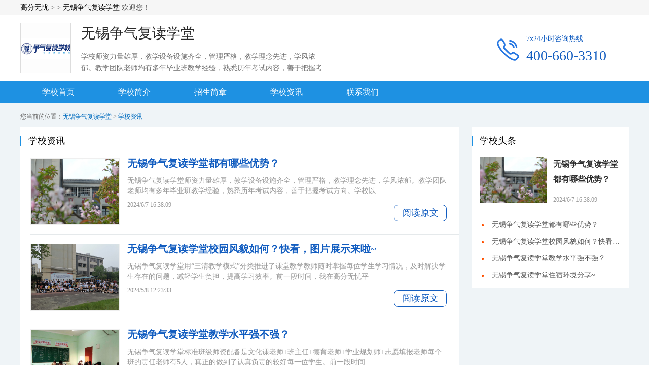

--- FILE ---
content_type: text/html
request_url: http://www.gzxue.com/xuexiao/wxzqfdxt-info
body_size: 3885
content:

 
<!DOCTYPE>
<html>
<head>
    <meta http-equiv="Content-Type" content="text/html; charset=GBK">
    <meta http-equiv="X-UA-Compatible" content="IE=edge,chrome=1">
    <link rel="stylesheet" type="text/css" href="/css/all.css" />
    <title>【无锡争气复读学堂】-学校资讯|无锡中高考复读培训学校-高分无忧</title>
<meta name="keywords" content="无锡中高考复读培训学校">
<meta name="description" content="学校师资力量雄厚，教学设备设施齐全，管理严格，教学理念先进，学风浓郁。教学团队老师均有多年毕业班教学经验，熟悉历年考试内容，善于把握考试方向。">
<script type="text/javascript" src="../js/llq.js"></script>
</head>
<body>

<div class="HeadDiv">
  <div class="headmain">
    <p class="content"><a href="/"> 高分无忧</a> &gt;   &gt; <a href="/xuexiao/wxzqfdxt-index">无锡争气复读学堂</a> 欢迎您！</p>
    
  </div>
</div>
<div class="Schoolhead">
  <div class="schoolInfo">
    
    <div class="logodiv"> <img src="/logo_upload/202458102663.jpg" alt="无锡争气复读学堂"> </div>
    <div class="infodiv">
      <p class="title">无锡争气复读学堂</p>
      <p class="txt">学校师资力量雄厚，教学设备设施齐全，管理严格，教学理念先进，学风浓郁。教学团队老师均有多年毕业班教学经验，熟悉历年考试内容，善于把握考试方向。</p>
    </div>
    
  </div>
  <div class="phone"> <img src="/images/phone.png" />
    <div>
      <p>7x24小时咨询热线</p>
      <label>400-660-3310</label>
    </div>
  </div>
</div>
<div class="Nav">
  <ul>
      <li><a href="/xuexiao/wxzqfdxt-index">学校首页</a></li>
      <li><a href="/xuexiao/wxzqfdxt-jianjie">学校简介</a></li>
      <li><a href="/xuexiao/wxzqfdxt-kecheng-0">招生简章</a></li>
      <li><a href="/xuexiao/wxzqfdxt-info">学校资讯</a></li>
      <li><a href="/xuexiao/wxzqfdxt-lianxi">联系我们</a></li>
  </ul>
</div>
  
<div class="BGcolor">
 <p class="Navigation">您当前的位置：<a href="/xuexiao/wxzqfdxt-index">无锡争气复读学堂</a> &gt; <a href="/xuexiao/wxzqfdxt-info">学校资讯</a></p>
        <div class="content">
            <div class="s_synopsis">
                <div class="DivHeadtxt"><p>学校资讯</p></div>
                <ul class="courseList sInfoList">
  
				
                    <li>
                        <a href="/news/wxzqfdxt-1800.html" target="_blank" class="list_img"><img src="http://www.gzxue.com/ueditor/asp/upload/image/20240607/17177492228456389.jpg" /></a>
                        <div class="InfoDetail">
                            <a href="/news/wxzqfdxt-1800.html" target="_blank" class="name">无锡争气复读学堂都有哪些优势？</a>
                            <p class="txt">
							无锡争气复读学堂师资力量雄厚，教学设备设施齐全，管理严格，教学理念先进，学风浓郁。教学团队老师均有多年毕业班教学经验，熟悉历年考试内容，善于把握考试方向。学校以
							</p>
                            <p class="time">2024/6/7 16:38:09 </p>
                            <a href="/news/wxzqfdxt-1800.html" target="_blank" class="btn">阅读原文</a>
                        </div>
                        <div class="clear"></div>
                    </li>
                				
				
                    <li>
                        <a href="/news/wxzqfdxt-1653.html" target="_blank" class="list_img"><img src="/ueditor/asp/upload/image/20240508/17151419217094358.jpg" /></a>
                        <div class="InfoDetail">
                            <a href="/news/wxzqfdxt-1653.html" target="_blank" class="name">无锡争气复读学堂校园风貌如何？快看，图片展示来啦~</a>
                            <p class="txt">
							无锡争气复读学堂用“三清教学模式”分类推进了课堂教学教师随时掌握每位学生学习情况，及时解决学生存在的问题，减轻学生负担，提高学习效率。前一段时间，我在高分无忧平
							</p>
                            <p class="time">2024/5/8 12:23:33 </p>
                            <a href="/news/wxzqfdxt-1653.html" target="_blank" class="btn">阅读原文</a>
                        </div>
                        <div class="clear"></div>
                    </li>
                				
				
                    <li>
                        <a href="/news/wxzqfdxt-1652.html" target="_blank" class="list_img"><img src="/ueditor/asp/upload/image/20240508/17151415653530118.jpg" /></a>
                        <div class="InfoDetail">
                            <a href="/news/wxzqfdxt-1652.html" target="_blank" class="name">无锡争气复读学堂教学水平强不强？</a>
                            <p class="txt">
							无锡争气复读学堂标准班级师资配备是文化课老师+班主任+德育老师+学业规划师+志愿填报老师每个班的责任老师有5人，真正的做到了认真负责的较好每一位学生。前一段时间
							</p>
                            <p class="time">2024/5/8 12:12:59 </p>
                            <a href="/news/wxzqfdxt-1652.html" target="_blank" class="btn">阅读原文</a>
                        </div>
                        <div class="clear"></div>
                    </li>
                				
				
                    <li>
                        <a href="/news/wxzqfdxt-1651.html" target="_blank" class="list_img"><img src="/ueditor/asp/upload/image/20240508/17151406333304487.jpg" /></a>
                        <div class="InfoDetail">
                            <a href="/news/wxzqfdxt-1651.html" target="_blank" class="name">无锡争气复读学堂住宿环境分享~</a>
                            <p class="txt">
							无锡争气复读学堂坐落在太湖风景区，是一个背山面水、风光旖旎、山水一色的湖滨学校，完善的教学设施，学校配有体育篮球场、乒乓球场，独立就餐食堂、独栋教学楼、行政楼、
							</p>
                            <p class="time">2024/5/8 12:03:35 </p>
                            <a href="/news/wxzqfdxt-1651.html" target="_blank" class="btn">阅读原文</a>
                        </div>
                        <div class="clear"></div>
                    </li>
                					
				   
                </ul>
               
            </div>
             <div class="s_headline">
	  
    
                <div class="DivHeadtxt"><p>学校头条</p></div>
				 
			            <div class="s_headline_img">
                    <a href="/news/wxzqfdxt-1800.html" target="_blank" class="imgdiv">
                        <img src="http://www.gzxue.com/ueditor/asp/upload/image/20240607/17177492228456389.jpg" alt="无锡争气复读学堂都有哪些优势？">
                    </a>
                    <a href="/news/wxzqfdxt-1800.html" target="_blank" class="title">无锡争气复读学堂都有哪些优势？</a>
                    <p class="time">2024/6/7 16:38:09</p>
                </div>
                <ul class="s_headline_list">
				  
                    <li><i></i><a href="/news/wxzqfdxt-1800.html" target="_blank">无锡争气复读学堂都有哪些优势？</a></li>
        
                    <li><i></i><a href="/news/wxzqfdxt-1653.html" target="_blank">无锡争气复读学堂校园风貌如何？快看，图片展示来啦~</a></li>
        
                    <li><i></i><a href="/news/wxzqfdxt-1652.html" target="_blank">无锡争气复读学堂教学水平强不强？</a></li>
        
                    <li><i></i><a href="/news/wxzqfdxt-1651.html" target="_blank">无锡争气复读学堂住宿环境分享~</a></li>
        
                </ul>
				   
            </div>  
            <div class="clear"></div>
        </div>

 <div class="content">  	<div class="s_synopsis1">
	
		<div class="pc-title">
        <div class="pc-class-title"><span class="line"></span><div class="stair">友情链接</div><span class="line"></span></div>
        <p class="pc-class-p">Friendly Link</p>
    </div>

    <div class="head_1">
    <div class="pc-class-nav">
	<ul>


		   
		   </ul>
    </div>
</div></div>
 
  

 	<div class="clear"></div>  </div>
    </div>

     <div class="footer">
        <div class="borderdiv"></div>
        <div class="txt">
            <p class="place">无锡争气复读学堂</strong>： 无锡市滨湖区渔港路太湖锦园151-1号</p>
            <p class="copyright">高分无忧网 版权所有 咨询电话：
            400-660-3310 
             粤ICP备09027680号</p>
        </div>
    </div>
<script src="https://static.91goodschool.com/ai/gpaics.js"></script>
<script type="text/javascript">
function initMeiQia() { 
    (function(m, ei, q, i, a, j, s) {
        m[i] = m[i] || function() {
            (m[i].a = m[i].a || []).push(arguments)
        };
        j = ei.createElement(q),
            s = ei.getElementsByTagName(q)[0];
        j.async = true;
        j.charset = "UTF-8";
        j.src = "//static.meiqia.com/dist/meiqia.js";
        s.parentNode.insertBefore(j, s);
    })(window, document, "script", "_MEIQIA");
    _MEIQIA("entId", "37196");

    // 初始化成功时的回调
    _MEIQIA("allSet", yourFunction);
}
const customerService = GpAiCustomerService.GpAiCustomerServiceSdk();
customerService.init(10006).then(res => {
    if (res > 0) { }
    else {
        initMeiQia();
    }
}).catch(() => {
    initMeiQia();
})
</script>
<script>
 setTimeout(function(){_MEIQIA("showPanel");},10000);
</script>
 
  

    <!--百度分享-->
    <script>
(function(){
    var bp = document.createElement('script');
    var curProtocol = window.location.protocol.split(':')[0];
    if (curProtocol === 'https') {
        bp.src = 'https://zz.bdstatic.com/linksubmit/push.js';        
    }
    else {
        bp.src = 'http://push.zhanzhang.baidu.com/push.js';
    }
    var s = document.getElementsByTagName("script")[0];
    s.parentNode.insertBefore(bp, s);
})();
</script>
<script>
var _hmt = _hmt || [];
(function() {
  var hm = document.createElement("script");
  hm.src = "https://hm.baidu.com/hm.js?08a7551ac48702e7696a8abda6b1486d";
  var s = document.getElementsByTagName("script")[0]; 
  s.parentNode.insertBefore(hm, s);
})();
</script>
<div style="display:none"><script src="https://s23.cnzz.com/z_stat.php?id=974298&web_id=3364697" language="JavaScript"></script></div>
<div style="display:none"><script src="https://s95.cnzz.com/z_stat.php?id=1440159&web_id=1440159" language="JavaScript"></script></div>
 
 

</body>
</html>


--- FILE ---
content_type: text/css
request_url: http://www.gzxue.com/css/all.css
body_size: 5020
content:
@charset "UTF-8";
a:link {
	color: #000000;
	text-decoration: none;
}
a:visited {
	text-decoration: none;
	color: #000000;
}
a:hover {
	text-decoration: none;
	color: #CC0000;
}
a:active {
	text-decoration: none;
	color: #000000;
}
.red{color:#FF0000}
.pc-class-title{font-size: 0;text-align: center;margin-top: 23px;}
.pc-class-title .line{display: inline-block;width: 525px;border-top: 1px solid lightgray;}
.pc-class-title .stair{display: inline-block;margin: 0 16px;font-size: 22px;color: #068BF2;vertical-align: middle;font-weight: bold;}
.pc-class-p{text-align: center;color: #8C8C8C;font-size: 16px;line-height: 30px;}
.pc-class-nav ul {width: 1200px;  margin-left:20px;}
.pc-class-nav li {width: 135px; float:left;margin-right: 30px;}
.pc-class-nav li a{display: inline-block;margin-right: 30px;text-align: center;margin-top: 25px;width: 135px;overflow: hidden;border: 1px solid #068BF2;font-size: 16px;color: #068BF2;padding: 4px 6px;border-radius: 8px; line-height: 30px; height:30px;margin-bottom:20px;}
.pc-class-nav li a:hover{background-color: #068BF2;border: 1px solid transparent;color: #fff !important;}
.pc-class-nav li a:nth-child(7n){margin-right: 0;}
.pc-class-nav li a.on{background-color: #068BF2;color: #fff;}



.nav,.nav .nav-in{position:relative}
img{outline:0;border:0;vertical-align: top;}
a,abbr,acronym,address,applet,article,aside,audio,b,big,blockquote,body,canvas,center,cite,code,dd,del,details,dfn,div,dl,dt,em,embed,fieldset,figcaption,figure,footer,form,h1,h2,h3,h4,h5,h6,header,hgroup,html,i,iframe,img,ins,kbd,label,legend,li,mark,menu,nav,object,ol,output,p,pre,q,ruby,s,samp,section,small,span,strike,strong,sub,summary,sup,time,tt,u,ul,var,video{margin:0;padding:0;border:0;font:inherit;vertical-align:baseline}
body,input{font-family:"微软雅黑"}
article,aside,details,figcaption,figure,footer,header,hgroup,menu,nav,section{display:block}
body{line-height:1;background:#fff;}
ol,ul{list-style:none}
blockquote,q{quotes:none}
blockquote:after,blockquote:before,q:after,q:before{content:'';content:none}
table{border-collapse:collapse;border-spacing:0}
a{text-decoration:none}
a:hover{color:#ff5000;}
input{outline:0}
strong{font-weight:bold;}

.noborder{border:0!important;}
.clear:after,.clear:before{content:"";display:table}
.clear:after{clear:both}
.clear{zoom:1;}
.fixed{position:fixed;top:0;z-index:999999;}
.absolute{position:absolute;top:0;z-index:999999;}

.class-Article{padding: 5px 20px;line-height: 30px;padding-top: 0; overflow: hidden;}
.class-Article img{ max-width: 100%;}
.class-Article p u{color:#136ec2;}
.class-Article > p{margin-bottom:12px;}
.class-Article span > img{line-height: 0 !important;}
.class-Article table{ text-align:left;border-collapse:collapse;border-spacing:0}
.class-Article table td{border:1px solid #ccc;border-collapse:collapse;text-align:center;line-height:28px;}


.class-xxzl{margin-top: 29px;padding: 5px 20px;line-height: 32px;overflow: hidden; margin-bottom:15px;}

.HeadDiv{width:100%;height: 29px;line-height:29px;border-bottom:1px solid #e3e3e3;background:#f6f6f6;}
.HeadDiv .headmain{width:1200px;margin:0 auto;}
.HeadDiv .headmain .content{float:left;color:#575757;font-size: 14px;}
.HeadDiv .headmain .share{float:right;}
.HeadDiv .headmain .share a{margin:3px 6px 0 0;}
.Schoolhead{height:100px;width:1200px;margin:0 auto;padding:15px 0;}
.Schoolhead .schoolInfo{float:left;width:930px;height:100px;}
.Schoolhead .schoolInfo .logodiv{border:1px solid #dddddd;width:98px;height:98px;background:#fdfdfd;overflow:hidden;line-height:130px;text-align:center;float:left;}
.Schoolhead .schoolInfo .logodiv img{max-width: 100px;max-height: 100px; padding-top:30%}
.Schoolhead .schoolInfo .infodiv{margin-left:20px;width:800px;float:left;}
.Schoolhead .schoolInfo .infodiv .title{color:#2a2a2a;font-size:28px;padding:7px 0 20px 0;width:800px;height:28px;overflow:hidden;text-overflow:ellipsis;white-space:nowrap;}
.Schoolhead .schoolInfo .infodiv .txt{color:#727272;font-size:14px;line-height:23px;height:45px;width:480px;overflow:hidden;}
.Schoolhead .schoolInfo .headtxt{color:#2a2a2a;font-size:28px;padding-top:39px;width:800px;height:28px;overflow:hidden;text-overflow:ellipsis;white-space:nowrap;}
.Schoolhead .phone{float:right;margin-top:25px;}
.Schoolhead .phone img{display:block;float:left;margin-right:12px;margin-top:5px;}
.Schoolhead .phone div{width:202px;float:left;}
.Schoolhead .phone p{display:block;font-family:"微软雅黑 Light";font-size:14px;color:#125dc0;margin-bottom:12px;text-align:left;width:200px;}
.Schoolhead .phone label{display:block;color:#125dc0;font-size:28px;}

.Nav{width:100%;height:43px;background:#1E91E2;overflow:hidden;}
.Nav ul{margin:0 auto;width:1200px;height:43px;}
.Nav ul li{display:block;float:left;width:95px;text-align:center;line-height:43px; width:150px;}
.Nav ul li a{color:#fff;font-size:16px;}
.Nav ul .cur{background:#125dc0;}
.BGcolor{background:#eff4f7;padding-bottom:40px;}
.BGcolor .Navigation{line-height:55px;font-size:12px;color:#696969;width:1200px;margin:0 auto;height:18px;}
.Navigation a{color:#006cbf;}
.BGcolor>.content{margin:0 auto;width:1200px;padding-top:30px;}
.Poster{width:100%;height:auto;}
.Poster img{display:block;width:100%;height:auto;}
.s_synopsis{float:left;margin-right:25px;width:865px;background:#fff;}
.s_synopsis1{float:left;margin-right:25px;width:1200px;background:#fff; margin-bottom:20px;}
.content .DivHeadtxt{height:27px;border-bottom:1px solid #efefef;position:relative;}
.content .DivHeadtxt p{position:absolute;height:19px;width:100px;text-align:center;background:#fff;border-left:2px solid #1E91E2;left:0;top:18px;font-size:18px;}
.s_synopsis .s_synopsis_txt_index{padding:23px 50px 35px 15px;color:#5b5b5b;font-size:14px;line-height:30px; height:232px;}
.s_synopsis .s_synopsis_txt{padding:23px 50px 35px 15px;color:#5b5b5b;font-size:14px;line-height:30px; }

.s_synopsis_txt a:link{color:red;text-decoration:underline}
.s_synopsis_txt a:visited{color:red;text-decoration:underline}
.s_synopsis_txt a:hover{color:#339900;text-decoration:underline; font-weight:bold;}

.class-Article a:link{color:red;text-decoration:underline}
.class-Article a:visited{color:red;text-decoration:underline}
.class-Article a:hover{color:#339900;text-decoration:underline;font-weight:bold;}

.s_headline{float:right;width:310px;background:#fff;min-height:318px;}
.s_headline .DivHeadtxt{width:280px;}
.s_headline .s_headline_img{padding:30px 0 17px 17px;height:92px;}
.s_headline_img .imgdiv{display:block;float:left;margin-right:12px;width:132px;height:92px;overflow:hidden;}
.s_headline_img .imgdiv img{width:132px;height:92px;transition: all 0.6s ease-out;-webkit-transition: all 0.6s ease-out;-moz-transition: all 0.6s ease-out;-ms-transition: all 0.6s ease-out;}
.s_headline_img .imgdiv img:hover{transform: scale(1.15);-webkit-transform: scale(1.15);-moz-transform: scale(1.15);-ms-transform: scale(1.15);}
.s_headline_img .title{font-size:16px;font-weight:bold;color:#2c2c2c;line-height:30px;height:60px;overflow:hidden;float:left;width:135px;}
.s_headline_img .title:hover{color:#ff5000;}
.s_headline_img .time{font-size:12px;color:#9c9c9c;width:135px;height:15px;line-height:15px;overflow:hidden;text-overflow:ellipsis;white-space:nowrap;float:left;margin-top:18px;}
.s_headline .s_headline_list{margin:0 auto;width:290px;border-top:1px solid #d3d3d3;padding-bottom:18px;}
.s_headline .s_headline_list li{margin-top:18px;height:15px;font-size:14px;}
.s_headline .s_headline_list li a{color:#575757;width:260px;height:15px;overflow:hidden;text-overflow:ellipsis;white-space:nowrap;display:block;float:right;}
.s_headline .s_headline_list li a:hover{color:#ff5000;}
.s_headline .s_headline_list li i{margin:5px 9px 5px 10px;width:4px;height:4px;border-radius:1px;background:#ff5000;display:inline-block;vertical-align:middle;}
.recomdCourse{width:1200px;background:#fff;}
.recomdCourse .productList{padding:30px 0 68px 20px;}
.recomdCourse .productList .courseEntity{float:left;width:275px;margin-right:20px;display:block;}
.recomdCourse .productList .courseEntity .imgdiv{width:275px;height:155px;overflow:hidden;}
.recomdCourse .productList .courseEntity img{width:275px;height:155px; transition: all 0.6s ease-out;-webkit-transition: all 0.6s ease-out;-moz-transition: all 0.6s ease-out;-ms-transition: all 0.6s ease-out;}
.recomdCourse .productList .courseEntity img:hover{transform: scale(1.15);-webkit-transform: scale(1.15);-moz-transform: scale(1.15);-ms-transform: scale(1.15);}
.recomdCourse .productList .courseEntity .txt{line-height:35px;width:275px;background:#f4f4f4;height:35px;color:#2a2a2a;font-size:14px;}
.recomdCourse .productList .courseEntity .txt span{width:180px;display:block;text-indent:10px;height:35px;overflow:hidden;text-overflow:ellipsis;white-space:nowrap;float:left;}
.recomdCourse .productList .courseEntity .txt label{text-align:right;color:#7a7a7a;float:right;padding-right:10px; padding-bottom:15px;}

.footer{width:100%;background:#fff;}
.footer .borderdiv{height:29px;border-bottom:1px solid #d6dcdf;}
.footer .txt{position:relative;margin:0 auto;width:1200px;height:80px;}
.footer .txt .place{position:absolute;width:530px;background:#fff;height:18px;left:335px;top:-9px;text-align:center;color:#333;line-height:18px;font-size:16px;}
.footer .txt .copyright{padding-top:25px;text-align:center;color:#7a7a7a;font-size:12px;}

.schoolSy_main{width:815px;margin:0 auto;padding:70px 0 100px 0;}
.schoolSy_main p{line-height:35px!important;color:#575757!important;display:block;min-height:35px;text-indent:2em;}
.schoolSy_main p strong{font-weight:bold;}
.schoolSy_main p img{max-width:800px;height:auto;margin:5px;}
.courseList{padding:8px 0 0 20px;}
.courseList li{padding:20px 0;border-bottom:1px solid #e5e9eb;}
.courseList li .list_img{border:1px solid #d4d4d4;display:block;float:left;overflow:hidden;width:228px;height:153px;margin-right:20px;}
.courseList li .list_img img{width:228px;height:153px; transition: all 0.6s ease-out;-webkit-transition: all 0.6s ease-out;-moz-transition: all 0.6s ease-out;-ms-transition: all 0.6s ease-out;}
.courseList li .list_img img:hover{transform: scale(1.15);-webkit-transform: scale(1.15);-moz-transform: scale(1.15);-ms-transform: scale(1.15);}
.courseList li .courseDetail{float:left;width:565px;position:relative;height:155px;}
.courseDetail .coursename{display:block;width:565px;margin-top:8px;height:24px;color:#2a2a2a;font-size:24px;overflow:hidden;text-overflow:ellipsis;white-space:nowrap;margin-bottom:22px;}
.courseDetail .coursename:hover{color:#ff5000;}
.courseDetail .courseinfo{padding-bottom:12px;height:14px;font-size:14px;color:#7a7a7a;}
.courseDetail .courseinfo label{padding-right:25px;color:#212121;}
.courseDetail .courseinfo em{width:56px;display:inline-block;}
.courseDetail .courseprice{color:#ff5000;font-size:24px;padding:15px 0 0 0;}
.courseDetail .courseprice em{font-size:16px;}
.courseDetail .coursebtn{position:absolute;right:0;bottom:5px;border:1px solid #125dc0;background:#fff;height:31px;width:102px;text-align:center;line-height:30px;color:#125dc0;font-size:18px;border-radius:8px;cursor:pointer;}
.courseDetail .coursebtn:hover{background:#125dc0;color:#fff;border-color:#fff;}
.courseList_Next{height:114px;text-align:center;}
.courseList_Next a{display:inline-block;width:80px;line-height:36px;border:1px solid #ddd;border-radius:2px;color:#666;margin-top:39px;}
.courseList_Next a:hover{color:#ff5000;}
.sInfoList{padding-top:15px;}
.sInfoList li{padding:18px 0;}
.sInfoList li .list_img{border-color:#efefef;width:174px;height:130px;margin-right:15px;}
.sInfoList li .list_img img{width:174px;height:130px;}
.sInfoList li .InfoDetail{width:630px;height:130px;position:relative;float:left;}
.sInfoList li .InfoDetail .name{height:20px;font-size:20px;margin-bottom:15px;color:#125dc0;width:600px;overflow:hidden;text-overflow:ellipsis;white-space:nowrap;display:block; font-weight:bold;}
.sInfoList li .InfoDetail .name:hover{color:#ff5000;}
.sInfoList li .InfoDetail .txt{font-family:"雅黑";font-size:14px;color:#999999;line-height:20px;height:40px;width:630px;overflow:hidden;}
.sInfoList li .InfoDetail .time{line-height:35px;font-size:12px;color:#999;}
.sInfoList li .InfoDetail .btn{position:absolute;right:0;bottom:5px;border:1px solid #125dc0;background:#fff;height:31px;width:102px;text-align:center;line-height:30px;color:#125dc0;font-size:18px;border-radius:8px;cursor:pointer;}
.sInfoList li .InfoDetail .btn:hover{background:#125dc0;color:#fff;border-color:#fff;}

.contus{background:#fff;padding:30px 0 80px 30px;width:835px;float:left;margin-right:25px;}
.contus .h2{color:#2a2a2a;font-size:28px;height:50px;}
.contus p{height:17px;width:830px;overflow:hidden;text-overflow:ellipsis;white-space:nowrap;margin-bottom:20px;font-size:14px;}
.contus p label{display:inline-block;width:80px;color:#7c7c7c;font-size:14px;}
.contus .place{color:#353535;font-size:16px;}
.contus .phone{color:#ff5000;font-size:16px;}
.contus .map{width:835px;height:auto;}
.contus .map img{display:block;max-width:835px;}

.courDetail{padding:30px 0 40px 30px;width:835px;height:266px;background:#fff;float:left;}
.courDetail .imgdiv{float:left;margin-right:18px;width:242px;}
.courDetail .imgdiv .img{display:block;width:240px;border:1px solid #eff4f7;background:#fff;height:210px;overflow:hidden;}
.courDetail .imgdiv .img img{width:240px;height:210px; transition: all 0.6s ease-out;-webkit-transition: all 0.6s ease-out;-moz-transition: all 0.6s ease-out;-ms-transition: all 0.6s ease-out;}
.courDetail .imgdiv .img img:hover{transform: scale(1.15);-webkit-transform: scale(1.15);-moz-transform: scale(1.15);-ms-transform: scale(1.15);}
.courDetail .imgdiv .map{margin-top:14px;height:12px;width:240px;color:#7f7f7f;font-size:12px;overflow:hidden;text-overflow:ellipsis;white-space:nowrap;}
.courDetail .imgdiv .map a{color:#006cbf;}
.courDetail .courInfo{width:550px;float:left;}
.courInfo .cour_name{line-height:30px;height:30px;width:550px;color:#2a2a2a;font-size:24px;margin-bottom:12px;overflow:hidden;text-overflow:ellipsis;white-space:nowrap;}
.courInfo .cour_money{width:560px;margin-left:-10px;background:#fff6eb;height:64px;}
.courInfo .cour_money p{padding-top:23px;text-indent:12px;float:left;font-size:16px;color:#ff5000;}
.courInfo .cour_money p label{font-size:26px;}
.courInfo .cour_money span{float:right;padding-right:20px;padding-top:30px;color:#b3a6a2;font-size:16px;}
.courInfo .cour_money span label{color:#ff5000;}
.courInfo .cour_info{margin-top:15px;color:#939393;font-size:14px;width:550px;height:14px;overflow:hidden;text-overflow:ellipsis;white-space:nowrap;}
.courInfo .cour_info label{min-width:90px;color:#4a4a4a;display:inline-block;}
.courInfo .btnlist{height:38px;margin-top:40px;}
.courInfo .btnlist a{display:block;margin-right:14px;font-size:16px;float:left;}
.courInfo .btnlist .btn1{height:34px;border:1px solid #ff3c00;background:#fff;width:130px;text-align:center;line-height:34px;color:#ff3c00}
.courInfo .btnlist .btn2{background:#ff3c00;height:36px;width:130px;text-align:center;line-height:34px;color:#fff;}
.courArticle{float:left;padding:26px 0 30px 0;margin-top:10px;background:#fff;width:865px;}
.courArticle1{float:right;padding:26px 0 30px 0;margin-top:0px;background:#fff;width:308px;}
.Headtitle{display:block;height:25px;border-left:2px solid #125dc0;text-indent:12px;font-size:22px;color:#125dc0;}
.Headtitle span{display:none;line-height:25px;border:1px solid #125dc0;color:#125dc0;border-radius:5px;width:65px;text-align:center;text-indent:0;margin:0 5px;vertical-align:middle;font-size:16px;cursor:pointer; color: #FF3300; font-weight:bold;margin-top:-5px;}
.Headtitle .show{display:inline-block; }
.courArticle .Article{width:735px;margin:0 auto;padding:20px 0 20px 0;}
.courArticle .Article p{line-height:35px!important;color:#575757!important;display:block;min-height:35px;}
.courArticle .Article p strong{font-weight:bold;}
.courArticle .Article p img{max-width:800px;height:auto;margin:5px;}
.courArticle .share{display:block;margin-left:37px;padding-top:20px;}
.courArticle .share .txt{float:left;font-size:15px;color:#666;padding-right:10px;}
.courArticle .share .a-r a{margin-top:-4px;margin-bottom:0;}
.courArticle .productList{padding:20px 0 25px 19px;}
.courArticle .productList .courseEntity{width:262px;}
.courArticle .productList .courseEntity .imgdiv{width:262px;height:155px;overflow:hidden;}
.courArticle .productList .courseEntity img{width:262px;height:155px; transition: all 0.6s ease-out;-webkit-transition: all 0.6s ease-out;-moz-transition: all 0.6s ease-out;-ms-transition: all 0.6s ease-out;}
.courArticle .productList .courseEntity img:hover{transform: scale(1.15);-webkit-transform: scale(1.15);-moz-transform: scale(1.15);-ms-transform: scale(1.15);}
.courArticle .productList .courseEntity .txt{line-height:35px;width:262px;background:#f4f4f4;height:35px;color:#2a2a2a;font-size:14px;}
.courArticle .productList .courseEntity .txt span{width:170px;display:block;text-indent:10px;height:35px;overflow:hidden;text-overflow:ellipsis;white-space:nowrap;float:left;}
.courArticle .productList .courseEntity .txt label{text-align:right;color:#7a7a7a;float:right;padding-right:10px;}
.courArticle.courDetail{height:auto;margin-top:0;}
.courArticle.courDetail .Article{width:790px;margin-left:28px;}
.courArticle.courDetail .infodiv{height:87px;border-bottom:1px solid #e2e7ea;margin-left:28px;}
.courArticle.courDetail .infodiv .title{height:50px;color:#2a2a2a;font-size:28px;line-height:30px;}
.courArticle.courDetail .infodiv .txt{color:#767676;font-size:14px;}
.courArticle #view{display:none;}

table{border-collapse:collapse;width:100% !important;}
table th,table td{border:1px solid #eee;text-align:  center;    vertical-align: middle;   padding: 0 !important;}

table th,table td p{
    text-align: center !important;
    padding: 0;
    text-indent: 0 !important;
}












--- FILE ---
content_type: application/x-javascript
request_url: http://www.gzxue.com/js/llq.js
body_size: 324
content:
 (function () {
            var SUA = navigator.userAgent, SUA_OF = function (s) { return SUA.indexOf(s) > -1 };
            if (SUA_OF('Android') && SUA_OF('Mobile') || SUA_OF('iPhone') || SUA_OF('iPod') || SUA_OF('Symbian') || SUA_OF('IEMobile')) {
                window.location.href = window.location.href.replace('www.gzxue.com', 'm.gzxue.com');
            }
})();


--- FILE ---
content_type: application/javascript
request_url: https://static.91goodschool.com/ai/gpaics.js
body_size: 42879
content:
(function(wt,Ot){typeof exports=="object"&&typeof module<"u"?Ot(exports):typeof define=="function"&&define.amd?define(["exports"],Ot):(wt=typeof globalThis<"u"?globalThis:wt||self,Ot(wt.GpAiCustomerService={}))})(this,function(wt){"use strict";var Ot={};/**
* @vue/shared v3.5.14
* (c) 2018-present Yuxi (Evan) You and Vue contributors
* @license MIT
**//*! #__NO_SIDE_EFFECTS__ */function qe(e){const t=Object.create(null);for(const n of e.split(","))t[n]=1;return n=>n in t}const X=Ot.NODE_ENV!=="production"?Object.freeze({}):{},Dt=Ot.NODE_ENV!=="production"?Object.freeze([]):[],le=()=>{},Yi=()=>!1,Ft=e=>e.charCodeAt(0)===111&&e.charCodeAt(1)===110&&(e.charCodeAt(2)>122||e.charCodeAt(2)<97),cn=e=>e.startsWith("onUpdate:"),ce=Object.assign,Yn=(e,t)=>{const n=e.indexOf(t);n>-1&&e.splice(n,1)},Xi=Object.prototype.hasOwnProperty,Y=(e,t)=>Xi.call(e,t),H=Array.isArray,ut=e=>fn(e)==="[object Map]",qr=e=>fn(e)==="[object Set]",B=e=>typeof e=="function",ie=e=>typeof e=="string",ot=e=>typeof e=="symbol",ne=e=>e!==null&&typeof e=="object",Xn=e=>(ne(e)||B(e))&&B(e.then)&&B(e.catch),Jr=Object.prototype.toString,fn=e=>Jr.call(e),Zn=e=>fn(e).slice(8,-1),Yr=e=>fn(e)==="[object Object]",Qn=e=>ie(e)&&e!=="NaN"&&e[0]!=="-"&&""+parseInt(e,10)===e,Rt=qe(",key,ref,ref_for,ref_key,onVnodeBeforeMount,onVnodeMounted,onVnodeBeforeUpdate,onVnodeUpdated,onVnodeBeforeUnmount,onVnodeUnmounted"),Zi=qe("bind,cloak,else-if,else,for,html,if,model,on,once,pre,show,slot,text,memo"),an=e=>{const t=Object.create(null);return n=>t[n]||(t[n]=e(n))},Qi=/-(\w)/g,Te=an(e=>e.replace(Qi,(t,n)=>n?n.toUpperCase():"")),es=/\B([A-Z])/g,Je=an(e=>e.replace(es,"-$1").toLowerCase()),un=an(e=>e.charAt(0).toUpperCase()+e.slice(1)),dt=an(e=>e?`on${un(e)}`:""),pt=(e,t)=>!Object.is(e,t),Vt=(e,...t)=>{for(let n=0;n<e.length;n++)e[n](...t)},dn=(e,t,n,r=!1)=>{Object.defineProperty(e,t,{configurable:!0,enumerable:!1,writable:r,value:n})},er=e=>{const t=parseFloat(e);return isNaN(t)?e:t};let Xr;const jt=()=>Xr||(Xr=typeof globalThis<"u"?globalThis:typeof self<"u"?self:typeof window<"u"?window:typeof global<"u"?global:{});function tr(e){if(H(e)){const t={};for(let n=0;n<e.length;n++){const r=e[n],o=ie(r)?os(r):tr(r);if(o)for(const i in o)t[i]=o[i]}return t}else if(ie(e)||ne(e))return e}const ts=/;(?![^(]*\))/g,ns=/:([^]+)/,rs=/\/\*[^]*?\*\//g;function os(e){const t={};return e.replace(rs,"").split(ts).forEach(n=>{if(n){const r=n.split(ns);r.length>1&&(t[r[0].trim()]=r[1].trim())}}),t}function pn(e){let t="";if(ie(e))t=e;else if(H(e))for(let n=0;n<e.length;n++){const r=pn(e[n]);r&&(t+=r+" ")}else if(ne(e))for(const n in e)e[n]&&(t+=n+" ");return t.trim()}const is="html,body,base,head,link,meta,style,title,address,article,aside,footer,header,hgroup,h1,h2,h3,h4,h5,h6,nav,section,div,dd,dl,dt,figcaption,figure,picture,hr,img,li,main,ol,p,pre,ul,a,b,abbr,bdi,bdo,br,cite,code,data,dfn,em,i,kbd,mark,q,rp,rt,ruby,s,samp,small,span,strong,sub,sup,time,u,var,wbr,area,audio,map,track,video,embed,object,param,source,canvas,script,noscript,del,ins,caption,col,colgroup,table,thead,tbody,td,th,tr,button,datalist,fieldset,form,input,label,legend,meter,optgroup,option,output,progress,select,textarea,details,dialog,menu,summary,template,blockquote,iframe,tfoot",ss="svg,animate,animateMotion,animateTransform,circle,clipPath,color-profile,defs,desc,discard,ellipse,feBlend,feColorMatrix,feComponentTransfer,feComposite,feConvolveMatrix,feDiffuseLighting,feDisplacementMap,feDistantLight,feDropShadow,feFlood,feFuncA,feFuncB,feFuncG,feFuncR,feGaussianBlur,feImage,feMerge,feMergeNode,feMorphology,feOffset,fePointLight,feSpecularLighting,feSpotLight,feTile,feTurbulence,filter,foreignObject,g,hatch,hatchpath,image,line,linearGradient,marker,mask,mesh,meshgradient,meshpatch,meshrow,metadata,mpath,path,pattern,polygon,polyline,radialGradient,rect,set,solidcolor,stop,switch,symbol,text,textPath,title,tspan,unknown,use,view",ls="annotation,annotation-xml,maction,maligngroup,malignmark,math,menclose,merror,mfenced,mfrac,mfraction,mglyph,mi,mlabeledtr,mlongdiv,mmultiscripts,mn,mo,mover,mpadded,mphantom,mprescripts,mroot,mrow,ms,mscarries,mscarry,msgroup,msline,mspace,msqrt,msrow,mstack,mstyle,msub,msubsup,msup,mtable,mtd,mtext,mtr,munder,munderover,none,semantics",cs=qe(is),fs=qe(ss),as=qe(ls),us=qe("itemscope,allowfullscreen,formnovalidate,ismap,nomodule,novalidate,readonly");function Zr(e){return!!e||e===""}const Qr=e=>!!(e&&e.__v_isRef===!0),nr=e=>ie(e)?e:e==null?"":H(e)||ne(e)&&(e.toString===Jr||!B(e.toString))?Qr(e)?nr(e.value):JSON.stringify(e,eo,2):String(e),eo=(e,t)=>Qr(t)?eo(e,t.value):ut(t)?{[`Map(${t.size})`]:[...t.entries()].reduce((n,[r,o],i)=>(n[rr(r,i)+" =>"]=o,n),{})}:qr(t)?{[`Set(${t.size})`]:[...t.values()].map(n=>rr(n))}:ot(t)?rr(t):ne(t)&&!H(t)&&!Yr(t)?String(t):t,rr=(e,t="")=>{var n;return ot(e)?`Symbol(${(n=e.description)!=null?n:t})`:e};var oe={};function Fe(e,...t){console.warn(`[Vue warn] ${e}`,...t)}let Ne;class ds{constructor(t=!1){this.detached=t,this._active=!0,this._on=0,this.effects=[],this.cleanups=[],this._isPaused=!1,this.parent=Ne,!t&&Ne&&(this.index=(Ne.scopes||(Ne.scopes=[])).push(this)-1)}get active(){return this._active}pause(){if(this._active){this._isPaused=!0;let t,n;if(this.scopes)for(t=0,n=this.scopes.length;t<n;t++)this.scopes[t].pause();for(t=0,n=this.effects.length;t<n;t++)this.effects[t].pause()}}resume(){if(this._active&&this._isPaused){this._isPaused=!1;let t,n;if(this.scopes)for(t=0,n=this.scopes.length;t<n;t++)this.scopes[t].resume();for(t=0,n=this.effects.length;t<n;t++)this.effects[t].resume()}}run(t){if(this._active){const n=Ne;try{return Ne=this,t()}finally{Ne=n}}else oe.NODE_ENV!=="production"&&Fe("cannot run an inactive effect scope.")}on(){++this._on===1&&(this.prevScope=Ne,Ne=this)}off(){this._on>0&&--this._on===0&&(Ne=this.prevScope,this.prevScope=void 0)}stop(t){if(this._active){this._active=!1;let n,r;for(n=0,r=this.effects.length;n<r;n++)this.effects[n].stop();for(this.effects.length=0,n=0,r=this.cleanups.length;n<r;n++)this.cleanups[n]();if(this.cleanups.length=0,this.scopes){for(n=0,r=this.scopes.length;n<r;n++)this.scopes[n].stop(!0);this.scopes.length=0}if(!this.detached&&this.parent&&!t){const o=this.parent.scopes.pop();o&&o!==this&&(this.parent.scopes[this.index]=o,o.index=this.index)}this.parent=void 0}}}function ps(){return Ne}let Z;const or=new WeakSet;class to{constructor(t){this.fn=t,this.deps=void 0,this.depsTail=void 0,this.flags=5,this.next=void 0,this.cleanup=void 0,this.scheduler=void 0,Ne&&Ne.active&&Ne.effects.push(this)}pause(){this.flags|=64}resume(){this.flags&64&&(this.flags&=-65,or.has(this)&&(or.delete(this),this.trigger()))}notify(){this.flags&2&&!(this.flags&32)||this.flags&8||ro(this)}run(){if(!(this.flags&1))return this.fn();this.flags|=2,co(this),oo(this);const t=Z,n=Ie;Z=this,Ie=!0;try{return this.fn()}finally{oe.NODE_ENV!=="production"&&Z!==this&&Fe("Active effect was not restored correctly - this is likely a Vue internal bug."),io(this),Z=t,Ie=n,this.flags&=-3}}stop(){if(this.flags&1){for(let t=this.deps;t;t=t.nextDep)cr(t);this.deps=this.depsTail=void 0,co(this),this.onStop&&this.onStop(),this.flags&=-2}}trigger(){this.flags&64?or.add(this):this.scheduler?this.scheduler():this.runIfDirty()}runIfDirty(){lr(this)&&this.run()}get dirty(){return lr(this)}}let no=0,kt,Ht;function ro(e,t=!1){if(e.flags|=8,t){e.next=Ht,Ht=e;return}e.next=kt,kt=e}function ir(){no++}function sr(){if(--no>0)return;if(Ht){let t=Ht;for(Ht=void 0;t;){const n=t.next;t.next=void 0,t.flags&=-9,t=n}}let e;for(;kt;){let t=kt;for(kt=void 0;t;){const n=t.next;if(t.next=void 0,t.flags&=-9,t.flags&1)try{t.trigger()}catch(r){e||(e=r)}t=n}}if(e)throw e}function oo(e){for(let t=e.deps;t;t=t.nextDep)t.version=-1,t.prevActiveLink=t.dep.activeLink,t.dep.activeLink=t}function io(e){let t,n=e.depsTail,r=n;for(;r;){const o=r.prevDep;r.version===-1?(r===n&&(n=o),cr(r),hs(r)):t=r,r.dep.activeLink=r.prevActiveLink,r.prevActiveLink=void 0,r=o}e.deps=t,e.depsTail=n}function lr(e){for(let t=e.deps;t;t=t.nextDep)if(t.dep.version!==t.version||t.dep.computed&&(so(t.dep.computed)||t.dep.version!==t.version))return!0;return!!e._dirty}function so(e){if(e.flags&4&&!(e.flags&16)||(e.flags&=-17,e.globalVersion===Lt)||(e.globalVersion=Lt,!e.isSSR&&e.flags&128&&(!e.deps&&!e._dirty||!lr(e))))return;e.flags|=2;const t=e.dep,n=Z,r=Ie;Z=e,Ie=!0;try{oo(e);const o=e.fn(e._value);(t.version===0||pt(o,e._value))&&(e.flags|=128,e._value=o,t.version++)}catch(o){throw t.version++,o}finally{Z=n,Ie=r,io(e),e.flags&=-3}}function cr(e,t=!1){const{dep:n,prevSub:r,nextSub:o}=e;if(r&&(r.nextSub=o,e.prevSub=void 0),o&&(o.prevSub=r,e.nextSub=void 0),oe.NODE_ENV!=="production"&&n.subsHead===e&&(n.subsHead=o),n.subs===e&&(n.subs=r,!r&&n.computed)){n.computed.flags&=-5;for(let i=n.computed.deps;i;i=i.nextDep)cr(i,!0)}!t&&!--n.sc&&n.map&&n.map.delete(n.key)}function hs(e){const{prevDep:t,nextDep:n}=e;t&&(t.nextDep=n,e.prevDep=void 0),n&&(n.prevDep=t,e.nextDep=void 0)}let Ie=!0;const lo=[];function Me(){lo.push(Ie),Ie=!1}function $e(){const e=lo.pop();Ie=e===void 0?!0:e}function co(e){const{cleanup:t}=e;if(e.cleanup=void 0,t){const n=Z;Z=void 0;try{t()}finally{Z=n}}}let Lt=0;class gs{constructor(t,n){this.sub=t,this.dep=n,this.version=n.version,this.nextDep=this.prevDep=this.nextSub=this.prevSub=this.prevActiveLink=void 0}}class fo{constructor(t){this.computed=t,this.version=0,this.activeLink=void 0,this.subs=void 0,this.map=void 0,this.key=void 0,this.sc=0,oe.NODE_ENV!=="production"&&(this.subsHead=void 0)}track(t){if(!Z||!Ie||Z===this.computed)return;let n=this.activeLink;if(n===void 0||n.sub!==Z)n=this.activeLink=new gs(Z,this),Z.deps?(n.prevDep=Z.depsTail,Z.depsTail.nextDep=n,Z.depsTail=n):Z.deps=Z.depsTail=n,ao(n);else if(n.version===-1&&(n.version=this.version,n.nextDep)){const r=n.nextDep;r.prevDep=n.prevDep,n.prevDep&&(n.prevDep.nextDep=r),n.prevDep=Z.depsTail,n.nextDep=void 0,Z.depsTail.nextDep=n,Z.depsTail=n,Z.deps===n&&(Z.deps=r)}return oe.NODE_ENV!=="production"&&Z.onTrack&&Z.onTrack(ce({effect:Z},t)),n}trigger(t){this.version++,Lt++,this.notify(t)}notify(t){ir();try{if(oe.NODE_ENV!=="production")for(let n=this.subsHead;n;n=n.nextSub)n.sub.onTrigger&&!(n.sub.flags&8)&&n.sub.onTrigger(ce({effect:n.sub},t));for(let n=this.subs;n;n=n.prevSub)n.sub.notify()&&n.sub.dep.notify()}finally{sr()}}}function ao(e){if(e.dep.sc++,e.sub.flags&4){const t=e.dep.computed;if(t&&!e.dep.subs){t.flags|=20;for(let r=t.deps;r;r=r.nextDep)ao(r)}const n=e.dep.subs;n!==e&&(e.prevSub=n,n&&(n.nextSub=e)),oe.NODE_ENV!=="production"&&e.dep.subsHead===void 0&&(e.dep.subsHead=e),e.dep.subs=e}}const fr=new WeakMap,ht=Symbol(oe.NODE_ENV!=="production"?"Object iterate":""),ar=Symbol(oe.NODE_ENV!=="production"?"Map keys iterate":""),Bt=Symbol(oe.NODE_ENV!=="production"?"Array iterate":"");function fe(e,t,n){if(Ie&&Z){let r=fr.get(e);r||fr.set(e,r=new Map);let o=r.get(n);o||(r.set(n,o=new fo),o.map=r,o.key=n),oe.NODE_ENV!=="production"?o.track({target:e,type:t,key:n}):o.track()}}function Re(e,t,n,r,o,i){const s=fr.get(e);if(!s){Lt++;return}const l=f=>{f&&(oe.NODE_ENV!=="production"?f.trigger({target:e,type:t,key:n,newValue:r,oldValue:o,oldTarget:i}):f.trigger())};if(ir(),t==="clear")s.forEach(l);else{const f=H(e),u=f&&Qn(n);if(f&&n==="length"){const p=Number(r);s.forEach((a,g)=>{(g==="length"||g===Bt||!ot(g)&&g>=p)&&l(a)})}else switch((n!==void 0||s.has(void 0))&&l(s.get(n)),u&&l(s.get(Bt)),t){case"add":f?u&&l(s.get("length")):(l(s.get(ht)),ut(e)&&l(s.get(ar)));break;case"delete":f||(l(s.get(ht)),ut(e)&&l(s.get(ar)));break;case"set":ut(e)&&l(s.get(ht));break}}sr()}function St(e){const t=G(e);return t===e?t:(fe(t,"iterate",Bt),xe(e)?t:t.map(_e))}function hn(e){return fe(e=G(e),"iterate",Bt),e}const ms={__proto__:null,[Symbol.iterator](){return ur(this,Symbol.iterator,_e)},concat(...e){return St(this).concat(...e.map(t=>H(t)?St(t):t))},entries(){return ur(this,"entries",e=>(e[1]=_e(e[1]),e))},every(e,t){return Ye(this,"every",e,t,void 0,arguments)},filter(e,t){return Ye(this,"filter",e,t,n=>n.map(_e),arguments)},find(e,t){return Ye(this,"find",e,t,_e,arguments)},findIndex(e,t){return Ye(this,"findIndex",e,t,void 0,arguments)},findLast(e,t){return Ye(this,"findLast",e,t,_e,arguments)},findLastIndex(e,t){return Ye(this,"findLastIndex",e,t,void 0,arguments)},forEach(e,t){return Ye(this,"forEach",e,t,void 0,arguments)},includes(...e){return dr(this,"includes",e)},indexOf(...e){return dr(this,"indexOf",e)},join(e){return St(this).join(e)},lastIndexOf(...e){return dr(this,"lastIndexOf",e)},map(e,t){return Ye(this,"map",e,t,void 0,arguments)},pop(){return Ut(this,"pop")},push(...e){return Ut(this,"push",e)},reduce(e,...t){return uo(this,"reduce",e,t)},reduceRight(e,...t){return uo(this,"reduceRight",e,t)},shift(){return Ut(this,"shift")},some(e,t){return Ye(this,"some",e,t,void 0,arguments)},splice(...e){return Ut(this,"splice",e)},toReversed(){return St(this).toReversed()},toSorted(e){return St(this).toSorted(e)},toSpliced(...e){return St(this).toSpliced(...e)},unshift(...e){return Ut(this,"unshift",e)},values(){return ur(this,"values",_e)}};function ur(e,t,n){const r=hn(e),o=r[t]();return r!==e&&!xe(e)&&(o._next=o.next,o.next=()=>{const i=o._next();return i.value&&(i.value=n(i.value)),i}),o}const _s=Array.prototype;function Ye(e,t,n,r,o,i){const s=hn(e),l=s!==e&&!xe(e),f=s[t];if(f!==_s[t]){const a=f.apply(e,i);return l?_e(a):a}let u=n;s!==e&&(l?u=function(a,g){return n.call(this,_e(a),g,e)}:n.length>2&&(u=function(a,g){return n.call(this,a,g,e)}));const p=f.call(s,u,r);return l&&o?o(p):p}function uo(e,t,n,r){const o=hn(e);let i=n;return o!==e&&(xe(e)?n.length>3&&(i=function(s,l,f){return n.call(this,s,l,f,e)}):i=function(s,l,f){return n.call(this,s,_e(l),f,e)}),o[t](i,...r)}function dr(e,t,n){const r=G(e);fe(r,"iterate",Bt);const o=r[t](...n);return(o===-1||o===!1)&&yn(n[0])?(n[0]=G(n[0]),r[t](...n)):o}function Ut(e,t,n=[]){Me(),ir();const r=G(e)[t].apply(e,n);return sr(),$e(),r}const Es=qe("__proto__,__v_isRef,__isVue"),po=new Set(Object.getOwnPropertyNames(Symbol).filter(e=>e!=="arguments"&&e!=="caller").map(e=>Symbol[e]).filter(ot));function ys(e){ot(e)||(e=String(e));const t=G(this);return fe(t,"has",e),t.hasOwnProperty(e)}class ho{constructor(t=!1,n=!1){this._isReadonly=t,this._isShallow=n}get(t,n,r){if(n==="__v_skip")return t.__v_skip;const o=this._isReadonly,i=this._isShallow;if(n==="__v_isReactive")return!o;if(n==="__v_isReadonly")return o;if(n==="__v_isShallow")return i;if(n==="__v_raw")return r===(o?i?vo:bo:i?yo:Eo).get(t)||Object.getPrototypeOf(t)===Object.getPrototypeOf(r)?t:void 0;const s=H(t);if(!o){let f;if(s&&(f=ms[n]))return f;if(n==="hasOwnProperty")return ys}const l=Reflect.get(t,n,ae(t)?t:r);return(ot(n)?po.has(n):Es(n))||(o||fe(t,"get",n),i)?l:ae(l)?s&&Qn(n)?l:l.value:ne(l)?o?No(l):hr(l):l}}class go extends ho{constructor(t=!1){super(!1,t)}set(t,n,r,o){let i=t[n];if(!this._isShallow){const f=Xe(i);if(!xe(r)&&!Xe(r)&&(i=G(i),r=G(r)),!H(t)&&ae(i)&&!ae(r))return f?!1:(i.value=r,!0)}const s=H(t)&&Qn(n)?Number(n)<t.length:Y(t,n),l=Reflect.set(t,n,r,ae(t)?t:o);return t===G(o)&&(s?pt(r,i)&&Re(t,"set",n,r,i):Re(t,"add",n,r)),l}deleteProperty(t,n){const r=Y(t,n),o=t[n],i=Reflect.deleteProperty(t,n);return i&&r&&Re(t,"delete",n,void 0,o),i}has(t,n){const r=Reflect.has(t,n);return(!ot(n)||!po.has(n))&&fe(t,"has",n),r}ownKeys(t){return fe(t,"iterate",H(t)?"length":ht),Reflect.ownKeys(t)}}class mo extends ho{constructor(t=!1){super(!0,t)}set(t,n){return oe.NODE_ENV!=="production"&&Fe(`Set operation on key "${String(n)}" failed: target is readonly.`,t),!0}deleteProperty(t,n){return oe.NODE_ENV!=="production"&&Fe(`Delete operation on key "${String(n)}" failed: target is readonly.`,t),!0}}const bs=new go,vs=new mo,Ns=new go(!0),xs=new mo(!0),pr=e=>e,gn=e=>Reflect.getPrototypeOf(e);function ws(e,t,n){return function(...r){const o=this.__v_raw,i=G(o),s=ut(i),l=e==="entries"||e===Symbol.iterator&&s,f=e==="keys"&&s,u=o[e](...r),p=n?pr:t?bn:_e;return!t&&fe(i,"iterate",f?ar:ht),{next(){const{value:a,done:g}=u.next();return g?{value:a,done:g}:{value:l?[p(a[0]),p(a[1])]:p(a),done:g}},[Symbol.iterator](){return this}}}}function mn(e){return function(...t){if(oe.NODE_ENV!=="production"){const n=t[0]?`on key "${t[0]}" `:"";Fe(`${un(e)} operation ${n}failed: target is readonly.`,G(this))}return e==="delete"?!1:e==="clear"?void 0:this}}function Os(e,t){const n={get(o){const i=this.__v_raw,s=G(i),l=G(o);e||(pt(o,l)&&fe(s,"get",o),fe(s,"get",l));const{has:f}=gn(s),u=t?pr:e?bn:_e;if(f.call(s,o))return u(i.get(o));if(f.call(s,l))return u(i.get(l));i!==s&&i.get(o)},get size(){const o=this.__v_raw;return!e&&fe(G(o),"iterate",ht),Reflect.get(o,"size",o)},has(o){const i=this.__v_raw,s=G(i),l=G(o);return e||(pt(o,l)&&fe(s,"has",o),fe(s,"has",l)),o===l?i.has(o):i.has(o)||i.has(l)},forEach(o,i){const s=this,l=s.__v_raw,f=G(l),u=t?pr:e?bn:_e;return!e&&fe(f,"iterate",ht),l.forEach((p,a)=>o.call(i,u(p),u(a),s))}};return ce(n,e?{add:mn("add"),set:mn("set"),delete:mn("delete"),clear:mn("clear")}:{add(o){!t&&!xe(o)&&!Xe(o)&&(o=G(o));const i=G(this);return gn(i).has.call(i,o)||(i.add(o),Re(i,"add",o,o)),this},set(o,i){!t&&!xe(i)&&!Xe(i)&&(i=G(i));const s=G(this),{has:l,get:f}=gn(s);let u=l.call(s,o);u?oe.NODE_ENV!=="production"&&_o(s,l,o):(o=G(o),u=l.call(s,o));const p=f.call(s,o);return s.set(o,i),u?pt(i,p)&&Re(s,"set",o,i,p):Re(s,"add",o,i),this},delete(o){const i=G(this),{has:s,get:l}=gn(i);let f=s.call(i,o);f?oe.NODE_ENV!=="production"&&_o(i,s,o):(o=G(o),f=s.call(i,o));const u=l?l.call(i,o):void 0,p=i.delete(o);return f&&Re(i,"delete",o,void 0,u),p},clear(){const o=G(this),i=o.size!==0,s=oe.NODE_ENV!=="production"?ut(o)?new Map(o):new Set(o):void 0,l=o.clear();return i&&Re(o,"clear",void 0,void 0,s),l}}),["keys","values","entries",Symbol.iterator].forEach(o=>{n[o]=ws(o,e,t)}),n}function _n(e,t){const n=Os(e,t);return(r,o,i)=>o==="__v_isReactive"?!e:o==="__v_isReadonly"?e:o==="__v_raw"?r:Reflect.get(Y(n,o)&&o in r?n:r,o,i)}const Ds={get:_n(!1,!1)},Vs={get:_n(!1,!0)},Ss={get:_n(!0,!1)},Cs={get:_n(!0,!0)};function _o(e,t,n){const r=G(n);if(r!==n&&t.call(e,r)){const o=Zn(e);Fe(`Reactive ${o} contains both the raw and reactive versions of the same object${o==="Map"?" as keys":""}, which can lead to inconsistencies. Avoid differentiating between the raw and reactive versions of an object and only use the reactive version if possible.`)}}const Eo=new WeakMap,yo=new WeakMap,bo=new WeakMap,vo=new WeakMap;function Ts(e){switch(e){case"Object":case"Array":return 1;case"Map":case"Set":case"WeakMap":case"WeakSet":return 2;default:return 0}}function Is(e){return e.__v_skip||!Object.isExtensible(e)?0:Ts(Zn(e))}function hr(e){return Xe(e)?e:En(e,!1,bs,Ds,Eo)}function Ms(e){return En(e,!1,Ns,Vs,yo)}function No(e){return En(e,!0,vs,Ss,bo)}function je(e){return En(e,!0,xs,Cs,vo)}function En(e,t,n,r,o){if(!ne(e))return oe.NODE_ENV!=="production"&&Fe(`value cannot be made ${t?"readonly":"reactive"}: ${String(e)}`),e;if(e.__v_raw&&!(t&&e.__v_isReactive))return e;const i=Is(e);if(i===0)return e;const s=o.get(e);if(s)return s;const l=new Proxy(e,i===2?r:n);return o.set(e,l),l}function gt(e){return Xe(e)?gt(e.__v_raw):!!(e&&e.__v_isReactive)}function Xe(e){return!!(e&&e.__v_isReadonly)}function xe(e){return!!(e&&e.__v_isShallow)}function yn(e){return e?!!e.__v_raw:!1}function G(e){const t=e&&e.__v_raw;return t?G(t):e}function $s(e){return!Y(e,"__v_skip")&&Object.isExtensible(e)&&dn(e,"__v_skip",!0),e}const _e=e=>ne(e)?hr(e):e,bn=e=>ne(e)?No(e):e;function ae(e){return e?e.__v_isRef===!0:!1}function As(e){return ae(e)?e.value:e}const Ps={get:(e,t,n)=>t==="__v_raw"?e:As(Reflect.get(e,t,n)),set:(e,t,n,r)=>{const o=e[t];return ae(o)&&!ae(n)?(o.value=n,!0):Reflect.set(e,t,n,r)}};function xo(e){return gt(e)?e:new Proxy(e,Ps)}class Fs{constructor(t,n,r){this.fn=t,this.setter=n,this._value=void 0,this.dep=new fo(this),this.__v_isRef=!0,this.deps=void 0,this.depsTail=void 0,this.flags=16,this.globalVersion=Lt-1,this.next=void 0,this.effect=this,this.__v_isReadonly=!n,this.isSSR=r}notify(){if(this.flags|=16,!(this.flags&8)&&Z!==this)return ro(this,!0),!0}get value(){const t=oe.NODE_ENV!=="production"?this.dep.track({target:this,type:"get",key:"value"}):this.dep.track();return so(this),t&&(t.version=this.dep.version),this._value}set value(t){this.setter?this.setter(t):oe.NODE_ENV!=="production"&&Fe("Write operation failed: computed value is readonly")}}function Rs(e,t,n=!1){let r,o;return B(e)?r=e:(r=e.get,o=e.set),new Fs(r,o,n)}const vn={},Nn=new WeakMap;let mt;function js(e,t=!1,n=mt){if(n){let r=Nn.get(n);r||Nn.set(n,r=[]),r.push(e)}else oe.NODE_ENV!=="production"&&!t&&Fe("onWatcherCleanup() was called when there was no active watcher to associate with.")}function ks(e,t,n=X){const{immediate:r,deep:o,once:i,scheduler:s,augmentJob:l,call:f}=n,u=w=>{(n.onWarn||Fe)("Invalid watch source: ",w,"A watch source can only be a getter/effect function, a ref, a reactive object, or an array of these types.")},p=w=>o?w:xe(w)||o===!1||o===0?Ze(w,1):Ze(w);let a,g,b,P,M=!1,R=!1;if(ae(e)?(g=()=>e.value,M=xe(e)):gt(e)?(g=()=>p(e),M=!0):H(e)?(R=!0,M=e.some(w=>gt(w)||xe(w)),g=()=>e.map(w=>{if(ae(w))return w.value;if(gt(w))return p(w);if(B(w))return f?f(w,2):w();oe.NODE_ENV!=="production"&&u(w)})):B(e)?t?g=f?()=>f(e,2):e:g=()=>{if(b){Me();try{b()}finally{$e()}}const w=mt;mt=a;try{return f?f(e,3,[P]):e(P)}finally{mt=w}}:(g=le,oe.NODE_ENV!=="production"&&u(e)),t&&o){const w=g,j=o===!0?1/0:o;g=()=>Ze(w(),j)}const W=ps(),_=()=>{a.stop(),W&&W.active&&Yn(W.effects,a)};if(i&&t){const w=t;t=(...j)=>{w(...j),_()}}let v=R?new Array(e.length).fill(vn):vn;const F=w=>{if(!(!(a.flags&1)||!a.dirty&&!w))if(t){const j=a.run();if(o||M||(R?j.some((q,Q)=>pt(q,v[Q])):pt(j,v))){b&&b();const q=mt;mt=a;try{const Q=[j,v===vn?void 0:R&&v[0]===vn?[]:v,P];f?f(t,3,Q):t(...Q),v=j}finally{mt=q}}}else a.run()};return l&&l(F),a=new to(g),a.scheduler=s?()=>s(F,!1):F,P=w=>js(w,!1,a),b=a.onStop=()=>{const w=Nn.get(a);if(w){if(f)f(w,4);else for(const j of w)j();Nn.delete(a)}},oe.NODE_ENV!=="production"&&(a.onTrack=n.onTrack,a.onTrigger=n.onTrigger),t?r?F(!0):v=a.run():s?s(F.bind(null,!0),!0):a.run(),_.pause=a.pause.bind(a),_.resume=a.resume.bind(a),_.stop=_,_}function Ze(e,t=1/0,n){if(t<=0||!ne(e)||e.__v_skip||(n=n||new Set,n.has(e)))return e;if(n.add(e),t--,ae(e))Ze(e.value,t,n);else if(H(e))for(let r=0;r<e.length;r++)Ze(e[r],t,n);else if(qr(e)||ut(e))e.forEach(r=>{Ze(r,t,n)});else if(Yr(e)){for(const r in e)Ze(e[r],t,n);for(const r of Object.getOwnPropertySymbols(e))Object.prototype.propertyIsEnumerable.call(e,r)&&Ze(e[r],t,n)}return e}var h={};const _t=[];function xn(e){_t.push(e)}function wn(){_t.pop()}let gr=!1;function I(e,...t){if(gr)return;gr=!0,Me();const n=_t.length?_t[_t.length-1].component:null,r=n&&n.appContext.config.warnHandler,o=Hs();if(r)Ct(r,n,11,[e+t.map(i=>{var s,l;return(l=(s=i.toString)==null?void 0:s.call(i))!=null?l:JSON.stringify(i)}).join(""),n&&n.proxy,o.map(({vnode:i})=>`at <${Wn(n,i.type)}>`).join(`
`),o]);else{const i=[`[Vue warn]: ${e}`,...t];o.length&&i.push(`
`,...Ls(o)),console.warn(...i)}$e(),gr=!1}function Hs(){let e=_t[_t.length-1];if(!e)return[];const t=[];for(;e;){const n=t[0];n&&n.vnode===e?n.recurseCount++:t.push({vnode:e,recurseCount:0});const r=e.component&&e.component.parent;e=r&&r.vnode}return t}function Ls(e){const t=[];return e.forEach((n,r)=>{t.push(...r===0?[]:[`
`],...Bs(n))}),t}function Bs({vnode:e,recurseCount:t}){const n=t>0?`... (${t} recursive calls)`:"",r=e.component?e.component.parent==null:!1,o=` at <${Wn(e.component,e.type,r)}`,i=">"+n;return e.props?[o,...Us(e.props),i]:[o+i]}function Us(e){const t=[],n=Object.keys(e);return n.slice(0,3).forEach(r=>{t.push(...wo(r,e[r]))}),n.length>3&&t.push(" ..."),t}function wo(e,t,n){return ie(t)?(t=JSON.stringify(t),n?t:[`${e}=${t}`]):typeof t=="number"||typeof t=="boolean"||t==null?n?t:[`${e}=${t}`]:ae(t)?(t=wo(e,G(t.value),!0),n?t:[`${e}=Ref<`,t,">"]):B(t)?[`${e}=fn${t.name?`<${t.name}>`:""}`]:(t=G(t),n?t:[`${e}=`,t])}const mr={sp:"serverPrefetch hook",bc:"beforeCreate hook",c:"created hook",bm:"beforeMount hook",m:"mounted hook",bu:"beforeUpdate hook",u:"updated",bum:"beforeUnmount hook",um:"unmounted hook",a:"activated hook",da:"deactivated hook",ec:"errorCaptured hook",rtc:"renderTracked hook",rtg:"renderTriggered hook",0:"setup function",1:"render function",2:"watcher getter",3:"watcher callback",4:"watcher cleanup function",5:"native event handler",6:"component event handler",7:"vnode hook",8:"directive hook",9:"transition hook",10:"app errorHandler",11:"app warnHandler",12:"ref function",13:"async component loader",14:"scheduler flush",15:"component update",16:"app unmount cleanup function"};function Ct(e,t,n,r){try{return r?e(...r):e()}catch(o){Wt(o,t,n)}}function ke(e,t,n,r){if(B(e)){const o=Ct(e,t,n,r);return o&&Xn(o)&&o.catch(i=>{Wt(i,t,n)}),o}if(H(e)){const o=[];for(let i=0;i<e.length;i++)o.push(ke(e[i],t,n,r));return o}else h.NODE_ENV!=="production"&&I(`Invalid value type passed to callWithAsyncErrorHandling(): ${typeof e}`)}function Wt(e,t,n,r=!0){const o=t?t.vnode:null,{errorHandler:i,throwUnhandledErrorInProduction:s}=t&&t.appContext.config||X;if(t){let l=t.parent;const f=t.proxy,u=h.NODE_ENV!=="production"?mr[n]:`https://vuejs.org/error-reference/#runtime-${n}`;for(;l;){const p=l.ec;if(p){for(let a=0;a<p.length;a++)if(p[a](e,f,u)===!1)return}l=l.parent}if(i){Me(),Ct(i,null,10,[e,f,u]),$e();return}}Ws(e,n,o,r,s)}function Ws(e,t,n,r=!0,o=!1){if(h.NODE_ENV!=="production"){const i=mr[t];if(n&&xn(n),I(`Unhandled error${i?` during execution of ${i}`:""}`),n&&wn(),r)throw e;console.error(e)}else{if(o)throw e;console.error(e)}}const Ee=[];let He=-1;const Tt=[];let it=null,It=0;const Oo=Promise.resolve();let On=null;const Ks=100;function zs(e){const t=On||Oo;return e?t.then(this?e.bind(this):e):t}function Gs(e){let t=He+1,n=Ee.length;for(;t<n;){const r=t+n>>>1,o=Ee[r],i=Kt(o);i<e||i===e&&o.flags&2?t=r+1:n=r}return t}function Dn(e){if(!(e.flags&1)){const t=Kt(e),n=Ee[Ee.length-1];!n||!(e.flags&2)&&t>=Kt(n)?Ee.push(e):Ee.splice(Gs(t),0,e),e.flags|=1,Do()}}function Do(){On||(On=Oo.then(To))}function Vo(e){H(e)?Tt.push(...e):it&&e.id===-1?it.splice(It+1,0,e):e.flags&1||(Tt.push(e),e.flags|=1),Do()}function So(e,t,n=He+1){for(h.NODE_ENV!=="production"&&(t=t||new Map);n<Ee.length;n++){const r=Ee[n];if(r&&r.flags&2){if(e&&r.id!==e.uid||h.NODE_ENV!=="production"&&_r(t,r))continue;Ee.splice(n,1),n--,r.flags&4&&(r.flags&=-2),r(),r.flags&4||(r.flags&=-2)}}}function Co(e){if(Tt.length){const t=[...new Set(Tt)].sort((n,r)=>Kt(n)-Kt(r));if(Tt.length=0,it){it.push(...t);return}for(it=t,h.NODE_ENV!=="production"&&(e=e||new Map),It=0;It<it.length;It++){const n=it[It];h.NODE_ENV!=="production"&&_r(e,n)||(n.flags&4&&(n.flags&=-2),n.flags&8||n(),n.flags&=-2)}it=null,It=0}}const Kt=e=>e.id==null?e.flags&2?-1:1/0:e.id;function To(e){h.NODE_ENV!=="production"&&(e=e||new Map);const t=h.NODE_ENV!=="production"?n=>_r(e,n):le;try{for(He=0;He<Ee.length;He++){const n=Ee[He];if(n&&!(n.flags&8)){if(h.NODE_ENV!=="production"&&t(n))continue;n.flags&4&&(n.flags&=-2),Ct(n,n.i,n.i?15:14),n.flags&4||(n.flags&=-2)}}}finally{for(;He<Ee.length;He++){const n=Ee[He];n&&(n.flags&=-2)}He=-1,Ee.length=0,Co(e),On=null,(Ee.length||Tt.length)&&To(e)}}function _r(e,t){const n=e.get(t)||0;if(n>Ks){const r=t.i,o=r&&Di(r.type);return Wt(`Maximum recursive updates exceeded${o?` in component <${o}>`:""}. This means you have a reactive effect that is mutating its own dependencies and thus recursively triggering itself. Possible sources include component template, render function, updated hook or watcher source function.`,null,10),!0}return e.set(t,n+1),!1}let Le=!1;const Vn=new Map;h.NODE_ENV!=="production"&&(jt().__VUE_HMR_RUNTIME__={createRecord:Er(Io),rerender:Er(Ys),reload:Er(Xs)});const Et=new Map;function qs(e){const t=e.type.__hmrId;let n=Et.get(t);n||(Io(t,e.type),n=Et.get(t)),n.instances.add(e)}function Js(e){Et.get(e.type.__hmrId).instances.delete(e)}function Io(e,t){return Et.has(e)?!1:(Et.set(e,{initialDef:Sn(t),instances:new Set}),!0)}function Sn(e){return Vi(e)?e.__vccOpts:e}function Ys(e,t){const n=Et.get(e);n&&(n.initialDef.render=t,[...n.instances].forEach(r=>{t&&(r.render=t,Sn(r.type).render=t),r.renderCache=[],Le=!0,r.update(),Le=!1}))}function Xs(e,t){const n=Et.get(e);if(!n)return;t=Sn(t),Mo(n.initialDef,t);const r=[...n.instances];for(let o=0;o<r.length;o++){const i=r[o],s=Sn(i.type);let l=Vn.get(s);l||(s!==n.initialDef&&Mo(s,t),Vn.set(s,l=new Set)),l.add(i),i.appContext.propsCache.delete(i.type),i.appContext.emitsCache.delete(i.type),i.appContext.optionsCache.delete(i.type),i.ceReload?(l.add(i),i.ceReload(t.styles),l.delete(i)):i.parent?Dn(()=>{Le=!0,i.parent.update(),Le=!1,l.delete(i)}):i.appContext.reload?i.appContext.reload():typeof window<"u"?window.location.reload():console.warn("[HMR] Root or manually mounted instance modified. Full reload required."),i.root.ce&&i!==i.root&&i.root.ce._removeChildStyle(s)}Vo(()=>{Vn.clear()})}function Mo(e,t){ce(e,t);for(const n in e)n!=="__file"&&!(n in t)&&delete e[n]}function Er(e){return(t,n)=>{try{return e(t,n)}catch(r){console.error(r),console.warn("[HMR] Something went wrong during Vue component hot-reload. Full reload required.")}}}let Be,zt=[],yr=!1;function Gt(e,...t){Be?Be.emit(e,...t):yr||zt.push({event:e,args:t})}function $o(e,t){var n,r;Be=e,Be?(Be.enabled=!0,zt.forEach(({event:o,args:i})=>Be.emit(o,...i)),zt=[]):typeof window<"u"&&window.HTMLElement&&!((r=(n=window.navigator)==null?void 0:n.userAgent)!=null&&r.includes("jsdom"))?((t.__VUE_DEVTOOLS_HOOK_REPLAY__=t.__VUE_DEVTOOLS_HOOK_REPLAY__||[]).push(i=>{$o(i,t)}),setTimeout(()=>{Be||(t.__VUE_DEVTOOLS_HOOK_REPLAY__=null,yr=!0,zt=[])},3e3)):(yr=!0,zt=[])}function Zs(e,t){Gt("app:init",e,t,{Fragment:Ae,Text:Xt,Comment:De,Static:jn})}function Qs(e){Gt("app:unmount",e)}const el=br("component:added"),Ao=br("component:updated"),tl=br("component:removed"),nl=e=>{Be&&typeof Be.cleanupBuffer=="function"&&!Be.cleanupBuffer(e)&&tl(e)};/*! #__NO_SIDE_EFFECTS__ */function br(e){return t=>{Gt(e,t.appContext.app,t.uid,t.parent?t.parent.uid:void 0,t)}}const rl=Po("perf:start"),ol=Po("perf:end");function Po(e){return(t,n,r)=>{Gt(e,t.appContext.app,t.uid,t,n,r)}}function il(e,t,n){Gt("component:emit",e.appContext.app,e,t,n)}let ge=null,Fo=null;function Cn(e){const t=ge;return ge=e,Fo=e&&e.type.__scopeId||null,t}function sl(e,t=ge,n){if(!t||e._n)return e;const r=(...o)=>{r._d&&mi(-1);const i=Cn(t);let s;try{s=e(...o)}finally{Cn(i),r._d&&mi(1)}return h.NODE_ENV!=="production"&&Ao(t),s};return r._n=!0,r._c=!0,r._d=!0,r}function Ro(e){Zi(e)&&I("Do not use built-in directive ids as custom directive id: "+e)}function vr(e,t){if(ge===null)return h.NODE_ENV!=="production"&&I("withDirectives can only be used inside render functions."),e;const n=Un(ge),r=e.dirs||(e.dirs=[]);for(let o=0;o<t.length;o++){let[i,s,l,f=X]=t[o];i&&(B(i)&&(i={mounted:i,updated:i}),i.deep&&Ze(s),r.push({dir:i,instance:n,value:s,oldValue:void 0,arg:l,modifiers:f}))}return e}function yt(e,t,n,r){const o=e.dirs,i=t&&t.dirs;for(let s=0;s<o.length;s++){const l=o[s];i&&(l.oldValue=i[s].value);let f=l.dir[r];f&&(Me(),ke(f,n,8,[e.el,l,e,t]),$e())}}const ll=Symbol("_vte"),cl=e=>e.__isTeleport;function Nr(e,t){e.shapeFlag&6&&e.component?(e.transition=t,Nr(e.component.subTree,t)):e.shapeFlag&128?(e.ssContent.transition=t.clone(e.ssContent),e.ssFallback.transition=t.clone(e.ssFallback)):e.transition=t}function jo(e){e.ids=[e.ids[0]+e.ids[2]+++"-",0,0]}const fl=new WeakSet;function Tn(e,t,n,r,o=!1){if(H(e)){e.forEach((P,M)=>Tn(P,t&&(H(t)?t[M]:t),n,r,o));return}if(qt(r)&&!o){r.shapeFlag&512&&r.type.__asyncResolved&&r.component.subTree.component&&Tn(e,t,n,r.component.subTree);return}const i=r.shapeFlag&4?Un(r.component):r.el,s=o?null:i,{i:l,r:f}=e;if(h.NODE_ENV!=="production"&&!l){I("Missing ref owner context. ref cannot be used on hoisted vnodes. A vnode with ref must be created inside the render function.");return}const u=t&&t.r,p=l.refs===X?l.refs={}:l.refs,a=l.setupState,g=G(a),b=a===X?()=>!1:P=>h.NODE_ENV!=="production"&&(Y(g,P)&&!ae(g[P])&&I(`Template ref "${P}" used on a non-ref value. It will not work in the production build.`),fl.has(g[P]))?!1:Y(g,P);if(u!=null&&u!==f&&(ie(u)?(p[u]=null,b(u)&&(a[u]=null)):ae(u)&&(u.value=null)),B(f))Ct(f,l,12,[s,p]);else{const P=ie(f),M=ae(f);if(P||M){const R=()=>{if(e.f){const W=P?b(f)?a[f]:p[f]:f.value;o?H(W)&&Yn(W,i):H(W)?W.includes(i)||W.push(i):P?(p[f]=[i],b(f)&&(a[f]=p[f])):(f.value=[i],e.k&&(p[e.k]=f.value))}else P?(p[f]=s,b(f)&&(a[f]=s)):M?(f.value=s,e.k&&(p[e.k]=s)):h.NODE_ENV!=="production"&&I("Invalid template ref type:",f,`(${typeof f})`)};s?(R.id=-1,Oe(R,n)):R()}else h.NODE_ENV!=="production"&&I("Invalid template ref type:",f,`(${typeof f})`)}}jt().requestIdleCallback,jt().cancelIdleCallback;const qt=e=>!!e.type.__asyncLoader,xr=e=>e.type.__isKeepAlive;function al(e,t){ko(e,"a",t)}function ul(e,t){ko(e,"da",t)}function ko(e,t,n=pe){const r=e.__wdc||(e.__wdc=()=>{let o=n;for(;o;){if(o.isDeactivated)return;o=o.parent}return e()});if(In(t,r,n),n){let o=n.parent;for(;o&&o.parent;)xr(o.parent.vnode)&&dl(r,t,n,o),o=o.parent}}function dl(e,t,n,r){const o=In(t,e,r,!0);Ho(()=>{Yn(r[t],o)},n)}function In(e,t,n=pe,r=!1){if(n){const o=n[e]||(n[e]=[]),i=t.__weh||(t.__weh=(...s)=>{Me();const l=tn(n),f=ke(t,n,e,s);return l(),$e(),f});return r?o.unshift(i):o.push(i),i}else if(h.NODE_ENV!=="production"){const o=dt(mr[e].replace(/ hook$/,""));I(`${o} is called when there is no active component instance to be associated with. Lifecycle injection APIs can only be used during execution of setup(). If you are using async setup(), make sure to register lifecycle hooks before the first await statement.`)}}const Qe=e=>(t,n=pe)=>{(!nn||e==="sp")&&In(e,(...r)=>t(...r),n)},pl=Qe("bm"),hl=Qe("m"),gl=Qe("bu"),ml=Qe("u"),_l=Qe("bum"),Ho=Qe("um"),El=Qe("sp"),yl=Qe("rtg"),bl=Qe("rtc");function vl(e,t=pe){In("ec",e,t)}const Nl=Symbol.for("v-ndc");function xl(e,t,n,r){let o;const i=n,s=H(e);if(s||ie(e)){const l=s&&gt(e);let f=!1,u=!1;l&&(f=!xe(e),u=Xe(e),e=hn(e)),o=new Array(e.length);for(let p=0,a=e.length;p<a;p++)o[p]=t(f?u?bn(_e(e[p])):_e(e[p]):e[p],p,void 0,i)}else if(typeof e=="number"){h.NODE_ENV!=="production"&&!Number.isInteger(e)&&I(`The v-for range expect an integer value but got ${e}.`),o=new Array(e);for(let l=0;l<e;l++)o[l]=t(l+1,l,void 0,i)}else if(ne(e))if(e[Symbol.iterator])o=Array.from(e,(l,f)=>t(l,f,void 0,i));else{const l=Object.keys(e);o=new Array(l.length);for(let f=0,u=l.length;f<u;f++){const p=l[f];o[f]=t(e[p],p,f,i)}}else o=[];return o}const wr=e=>e?Ni(e)?Un(e):wr(e.parent):null,bt=ce(Object.create(null),{$:e=>e,$el:e=>e.vnode.el,$data:e=>e.data,$props:e=>h.NODE_ENV!=="production"?je(e.props):e.props,$attrs:e=>h.NODE_ENV!=="production"?je(e.attrs):e.attrs,$slots:e=>h.NODE_ENV!=="production"?je(e.slots):e.slots,$refs:e=>h.NODE_ENV!=="production"?je(e.refs):e.refs,$parent:e=>wr(e.parent),$root:e=>wr(e.root),$host:e=>e.ce,$emit:e=>e.emit,$options:e=>Ko(e),$forceUpdate:e=>e.f||(e.f=()=>{Dn(e.update)}),$nextTick:e=>e.n||(e.n=zs.bind(e.proxy)),$watch:e=>nc.bind(e)}),Or=e=>e==="_"||e==="$",Dr=(e,t)=>e!==X&&!e.__isScriptSetup&&Y(e,t),Lo={get({_:e},t){if(t==="__v_skip")return!0;const{ctx:n,setupState:r,data:o,props:i,accessCache:s,type:l,appContext:f}=e;if(h.NODE_ENV!=="production"&&t==="__isVue")return!0;let u;if(t[0]!=="$"){const b=s[t];if(b!==void 0)switch(b){case 1:return r[t];case 2:return o[t];case 4:return n[t];case 3:return i[t]}else{if(Dr(r,t))return s[t]=1,r[t];if(o!==X&&Y(o,t))return s[t]=2,o[t];if((u=e.propsOptions[0])&&Y(u,t))return s[t]=3,i[t];if(n!==X&&Y(n,t))return s[t]=4,n[t];Vr&&(s[t]=0)}}const p=bt[t];let a,g;if(p)return t==="$attrs"?(fe(e.attrs,"get",""),h.NODE_ENV!=="production"&&Rn()):h.NODE_ENV!=="production"&&t==="$slots"&&fe(e,"get",t),p(e);if((a=l.__cssModules)&&(a=a[t]))return a;if(n!==X&&Y(n,t))return s[t]=4,n[t];if(g=f.config.globalProperties,Y(g,t))return g[t];h.NODE_ENV!=="production"&&ge&&(!ie(t)||t.indexOf("__v")!==0)&&(o!==X&&Or(t[0])&&Y(o,t)?I(`Property ${JSON.stringify(t)} must be accessed via $data because it starts with a reserved character ("$" or "_") and is not proxied on the render context.`):e===ge&&I(`Property ${JSON.stringify(t)} was accessed during render but is not defined on instance.`))},set({_:e},t,n){const{data:r,setupState:o,ctx:i}=e;return Dr(o,t)?(o[t]=n,!0):h.NODE_ENV!=="production"&&o.__isScriptSetup&&Y(o,t)?(I(`Cannot mutate <script setup> binding "${t}" from Options API.`),!1):r!==X&&Y(r,t)?(r[t]=n,!0):Y(e.props,t)?(h.NODE_ENV!=="production"&&I(`Attempting to mutate prop "${t}". Props are readonly.`),!1):t[0]==="$"&&t.slice(1)in e?(h.NODE_ENV!=="production"&&I(`Attempting to mutate public property "${t}". Properties starting with $ are reserved and readonly.`),!1):(h.NODE_ENV!=="production"&&t in e.appContext.config.globalProperties?Object.defineProperty(i,t,{enumerable:!0,configurable:!0,value:n}):i[t]=n,!0)},has({_:{data:e,setupState:t,accessCache:n,ctx:r,appContext:o,propsOptions:i}},s){let l;return!!n[s]||e!==X&&Y(e,s)||Dr(t,s)||(l=i[0])&&Y(l,s)||Y(r,s)||Y(bt,s)||Y(o.config.globalProperties,s)},defineProperty(e,t,n){return n.get!=null?e._.accessCache[t]=0:Y(n,"value")&&this.set(e,t,n.value,null),Reflect.defineProperty(e,t,n)}};h.NODE_ENV!=="production"&&(Lo.ownKeys=e=>(I("Avoid app logic that relies on enumerating keys on a component instance. The keys will be empty in production mode to avoid performance overhead."),Reflect.ownKeys(e)));function wl(e){const t={};return Object.defineProperty(t,"_",{configurable:!0,enumerable:!1,get:()=>e}),Object.keys(bt).forEach(n=>{Object.defineProperty(t,n,{configurable:!0,enumerable:!1,get:()=>bt[n](e),set:le})}),t}function Ol(e){const{ctx:t,propsOptions:[n]}=e;n&&Object.keys(n).forEach(r=>{Object.defineProperty(t,r,{enumerable:!0,configurable:!0,get:()=>e.props[r],set:le})})}function Dl(e){const{ctx:t,setupState:n}=e;Object.keys(G(n)).forEach(r=>{if(!n.__isScriptSetup){if(Or(r[0])){I(`setup() return property ${JSON.stringify(r)} should not start with "$" or "_" which are reserved prefixes for Vue internals.`);return}Object.defineProperty(t,r,{enumerable:!0,configurable:!0,get:()=>n[r],set:le})}})}function Bo(e){return H(e)?e.reduce((t,n)=>(t[n]=null,t),{}):e}function Vl(){const e=Object.create(null);return(t,n)=>{e[n]?I(`${t} property "${n}" is already defined in ${e[n]}.`):e[n]=t}}let Vr=!0;function Sl(e){const t=Ko(e),n=e.proxy,r=e.ctx;Vr=!1,t.beforeCreate&&Uo(t.beforeCreate,e,"bc");const{data:o,computed:i,methods:s,watch:l,provide:f,inject:u,created:p,beforeMount:a,mounted:g,beforeUpdate:b,updated:P,activated:M,deactivated:R,beforeDestroy:W,beforeUnmount:_,destroyed:v,unmounted:F,render:w,renderTracked:j,renderTriggered:q,errorCaptured:Q,serverPrefetch:ee,expose:ue,inheritAttrs:me,components:se,directives:rt,filters:xt}=t,Se=h.NODE_ENV!=="production"?Vl():null;if(h.NODE_ENV!=="production"){const[z]=e.propsOptions;if(z)for(const K in z)Se("Props",K)}if(u&&Cl(u,r,Se),s)for(const z in s){const K=s[z];B(K)?(h.NODE_ENV!=="production"?Object.defineProperty(r,z,{value:K.bind(n),configurable:!0,enumerable:!0,writable:!0}):r[z]=K.bind(n),h.NODE_ENV!=="production"&&Se("Methods",z)):h.NODE_ENV!=="production"&&I(`Method "${z}" has type "${typeof K}" in the component definition. Did you reference the function correctly?`)}if(o){h.NODE_ENV!=="production"&&!B(o)&&I("The data option must be a function. Plain object usage is no longer supported.");const z=o.call(n,n);if(h.NODE_ENV!=="production"&&Xn(z)&&I("data() returned a Promise - note data() cannot be async; If you intend to perform data fetching before component renders, use async setup() + <Suspense>."),!ne(z))h.NODE_ENV!=="production"&&I("data() should return an object.");else if(e.data=hr(z),h.NODE_ENV!=="production")for(const K in z)Se("Data",K),Or(K[0])||Object.defineProperty(r,K,{configurable:!0,enumerable:!0,get:()=>z[K],set:le})}if(Vr=!0,i)for(const z in i){const K=i[z],be=B(K)?K.bind(n,n):B(K.get)?K.get.bind(n,n):le;h.NODE_ENV!=="production"&&be===le&&I(`Computed property "${z}" has no getter.`);const at=!B(K)&&B(K.set)?K.set.bind(n):h.NODE_ENV!=="production"?()=>{I(`Write operation failed: computed property "${z}" is readonly.`)}:le,V=Vc({get:be,set:at});Object.defineProperty(r,z,{enumerable:!0,configurable:!0,get:()=>V.value,set:D=>V.value=D}),h.NODE_ENV!=="production"&&Se("Computed",z)}if(l)for(const z in l)Wo(l[z],r,n,z);if(f){const z=B(f)?f.call(n):f;Reflect.ownKeys(z).forEach(K=>{Pl(K,z[K])})}p&&Uo(p,e,"c");function de(z,K){H(K)?K.forEach(be=>z(be.bind(n))):K&&z(K.bind(n))}if(de(pl,a),de(hl,g),de(gl,b),de(ml,P),de(al,M),de(ul,R),de(vl,Q),de(bl,j),de(yl,q),de(_l,_),de(Ho,F),de(El,ee),H(ue))if(ue.length){const z=e.exposed||(e.exposed={});ue.forEach(K=>{Object.defineProperty(z,K,{get:()=>n[K],set:be=>n[K]=be})})}else e.exposed||(e.exposed={});w&&e.render===le&&(e.render=w),me!=null&&(e.inheritAttrs=me),se&&(e.components=se),rt&&(e.directives=rt),ee&&jo(e)}function Cl(e,t,n=le){H(e)&&(e=Sr(e));for(const r in e){const o=e[r];let i;ne(o)?"default"in o?i=$n(o.from||r,o.default,!0):i=$n(o.from||r):i=$n(o),ae(i)?Object.defineProperty(t,r,{enumerable:!0,configurable:!0,get:()=>i.value,set:s=>i.value=s}):t[r]=i,h.NODE_ENV!=="production"&&n("Inject",r)}}function Uo(e,t,n){ke(H(e)?e.map(r=>r.bind(t.proxy)):e.bind(t.proxy),t,n)}function Wo(e,t,n,r){let o=r.includes(".")?fi(n,r):()=>n[r];if(ie(e)){const i=t[e];B(i)?Ar(o,i):h.NODE_ENV!=="production"&&I(`Invalid watch handler specified by key "${e}"`,i)}else if(B(e))Ar(o,e.bind(n));else if(ne(e))if(H(e))e.forEach(i=>Wo(i,t,n,r));else{const i=B(e.handler)?e.handler.bind(n):t[e.handler];B(i)?Ar(o,i,e):h.NODE_ENV!=="production"&&I(`Invalid watch handler specified by key "${e.handler}"`,i)}else h.NODE_ENV!=="production"&&I(`Invalid watch option: "${r}"`,e)}function Ko(e){const t=e.type,{mixins:n,extends:r}=t,{mixins:o,optionsCache:i,config:{optionMergeStrategies:s}}=e.appContext,l=i.get(t);let f;return l?f=l:!o.length&&!n&&!r?f=t:(f={},o.length&&o.forEach(u=>Mn(f,u,s,!0)),Mn(f,t,s)),ne(t)&&i.set(t,f),f}function Mn(e,t,n,r=!1){const{mixins:o,extends:i}=t;i&&Mn(e,i,n,!0),o&&o.forEach(s=>Mn(e,s,n,!0));for(const s in t)if(r&&s==="expose")h.NODE_ENV!=="production"&&I('"expose" option is ignored when declared in mixins or extends. It should only be declared in the base component itself.');else{const l=Tl[s]||n&&n[s];e[s]=l?l(e[s],t[s]):t[s]}return e}const Tl={data:zo,props:Go,emits:Go,methods:Jt,computed:Jt,beforeCreate:ye,created:ye,beforeMount:ye,mounted:ye,beforeUpdate:ye,updated:ye,beforeDestroy:ye,beforeUnmount:ye,destroyed:ye,unmounted:ye,activated:ye,deactivated:ye,errorCaptured:ye,serverPrefetch:ye,components:Jt,directives:Jt,watch:Ml,provide:zo,inject:Il};function zo(e,t){return t?e?function(){return ce(B(e)?e.call(this,this):e,B(t)?t.call(this,this):t)}:t:e}function Il(e,t){return Jt(Sr(e),Sr(t))}function Sr(e){if(H(e)){const t={};for(let n=0;n<e.length;n++)t[e[n]]=e[n];return t}return e}function ye(e,t){return e?[...new Set([].concat(e,t))]:t}function Jt(e,t){return e?ce(Object.create(null),e,t):t}function Go(e,t){return e?H(e)&&H(t)?[...new Set([...e,...t])]:ce(Object.create(null),Bo(e),Bo(t??{})):t}function Ml(e,t){if(!e)return t;if(!t)return e;const n=ce(Object.create(null),e);for(const r in t)n[r]=ye(e[r],t[r]);return n}function qo(){return{app:null,config:{isNativeTag:Yi,performance:!1,globalProperties:{},optionMergeStrategies:{},errorHandler:void 0,warnHandler:void 0,compilerOptions:{}},mixins:[],components:{},directives:{},provides:Object.create(null),optionsCache:new WeakMap,propsCache:new WeakMap,emitsCache:new WeakMap}}let $l=0;function Al(e,t){return function(r,o=null){B(r)||(r=ce({},r)),o!=null&&!ne(o)&&(h.NODE_ENV!=="production"&&I("root props passed to app.mount() must be an object."),o=null);const i=qo(),s=new WeakSet,l=[];let f=!1;const u=i.app={_uid:$l++,_component:r,_props:o,_container:null,_context:i,_instance:null,version:Si,get config(){return i.config},set config(p){h.NODE_ENV!=="production"&&I("app.config cannot be replaced. Modify individual options instead.")},use(p,...a){return s.has(p)?h.NODE_ENV!=="production"&&I("Plugin has already been applied to target app."):p&&B(p.install)?(s.add(p),p.install(u,...a)):B(p)?(s.add(p),p(u,...a)):h.NODE_ENV!=="production"&&I('A plugin must either be a function or an object with an "install" function.'),u},mixin(p){return i.mixins.includes(p)?h.NODE_ENV!=="production"&&I("Mixin has already been applied to target app"+(p.name?`: ${p.name}`:"")):i.mixins.push(p),u},component(p,a){return h.NODE_ENV!=="production"&&Hr(p,i.config),a?(h.NODE_ENV!=="production"&&i.components[p]&&I(`Component "${p}" has already been registered in target app.`),i.components[p]=a,u):i.components[p]},directive(p,a){return h.NODE_ENV!=="production"&&Ro(p),a?(h.NODE_ENV!=="production"&&i.directives[p]&&I(`Directive "${p}" has already been registered in target app.`),i.directives[p]=a,u):i.directives[p]},mount(p,a,g){if(f)h.NODE_ENV!=="production"&&I("App has already been mounted.\nIf you want to remount the same app, move your app creation logic into a factory function and create fresh app instances for each mount - e.g. `const createMyApp = () => createApp(App)`");else{h.NODE_ENV!=="production"&&p.__vue_app__&&I("There is already an app instance mounted on the host container.\n If you want to mount another app on the same host container, you need to unmount the previous app by calling `app.unmount()` first.");const b=u._ceVNode||et(r,o);return b.appContext=i,g===!0?g="svg":g===!1&&(g=void 0),h.NODE_ENV!=="production"&&(i.reload=()=>{const P=ct(b);P.el=null,e(P,p,g)}),e(b,p,g),f=!0,u._container=p,p.__vue_app__=u,h.NODE_ENV!=="production"&&(u._instance=b.component,Zs(u,Si)),Un(b.component)}},onUnmount(p){h.NODE_ENV!=="production"&&typeof p!="function"&&I(`Expected function as first argument to app.onUnmount(), but got ${typeof p}`),l.push(p)},unmount(){f?(ke(l,u._instance,16),e(null,u._container),h.NODE_ENV!=="production"&&(u._instance=null,Qs(u)),delete u._container.__vue_app__):h.NODE_ENV!=="production"&&I("Cannot unmount an app that is not mounted.")},provide(p,a){return h.NODE_ENV!=="production"&&p in i.provides&&I(`App already provides property with key "${String(p)}". It will be overwritten with the new value.`),i.provides[p]=a,u},runWithContext(p){const a=Mt;Mt=u;try{return p()}finally{Mt=a}}};return u}}let Mt=null;function Pl(e,t){if(!pe)h.NODE_ENV!=="production"&&I("provide() can only be used inside setup().");else{let n=pe.provides;const r=pe.parent&&pe.parent.provides;r===n&&(n=pe.provides=Object.create(r)),n[e]=t}}function $n(e,t,n=!1){const r=pe||ge;if(r||Mt){const o=Mt?Mt._context.provides:r?r.parent==null?r.vnode.appContext&&r.vnode.appContext.provides:r.parent.provides:void 0;if(o&&e in o)return o[e];if(arguments.length>1)return n&&B(t)?t.call(r&&r.proxy):t;h.NODE_ENV!=="production"&&I(`injection "${String(e)}" not found.`)}else h.NODE_ENV!=="production"&&I("inject() can only be used inside setup() or functional components.")}const Jo={},Yo=()=>Object.create(Jo),Xo=e=>Object.getPrototypeOf(e)===Jo;function Fl(e,t,n,r=!1){const o={},i=Yo();e.propsDefaults=Object.create(null),Zo(e,t,o,i);for(const s in e.propsOptions[0])s in o||(o[s]=void 0);h.NODE_ENV!=="production"&&ti(t||{},o,e),n?e.props=r?o:Ms(o):e.type.props?e.props=o:e.props=i,e.attrs=i}function Rl(e){for(;e;){if(e.type.__hmrId)return!0;e=e.parent}}function jl(e,t,n,r){const{props:o,attrs:i,vnode:{patchFlag:s}}=e,l=G(o),[f]=e.propsOptions;let u=!1;if(!(h.NODE_ENV!=="production"&&Rl(e))&&(r||s>0)&&!(s&16)){if(s&8){const p=e.vnode.dynamicProps;for(let a=0;a<p.length;a++){let g=p[a];if(Fn(e.emitsOptions,g))continue;const b=t[g];if(f)if(Y(i,g))b!==i[g]&&(i[g]=b,u=!0);else{const P=Te(g);o[P]=Cr(f,l,P,b,e,!1)}else b!==i[g]&&(i[g]=b,u=!0)}}}else{Zo(e,t,o,i)&&(u=!0);let p;for(const a in l)(!t||!Y(t,a)&&((p=Je(a))===a||!Y(t,p)))&&(f?n&&(n[a]!==void 0||n[p]!==void 0)&&(o[a]=Cr(f,l,a,void 0,e,!0)):delete o[a]);if(i!==l)for(const a in i)(!t||!Y(t,a))&&(delete i[a],u=!0)}u&&Re(e.attrs,"set",""),h.NODE_ENV!=="production"&&ti(t||{},o,e)}function Zo(e,t,n,r){const[o,i]=e.propsOptions;let s=!1,l;if(t)for(let f in t){if(Rt(f))continue;const u=t[f];let p;o&&Y(o,p=Te(f))?!i||!i.includes(p)?n[p]=u:(l||(l={}))[p]=u:Fn(e.emitsOptions,f)||(!(f in r)||u!==r[f])&&(r[f]=u,s=!0)}if(i){const f=G(n),u=l||X;for(let p=0;p<i.length;p++){const a=i[p];n[a]=Cr(o,f,a,u[a],e,!Y(u,a))}}return s}function Cr(e,t,n,r,o,i){const s=e[n];if(s!=null){const l=Y(s,"default");if(l&&r===void 0){const f=s.default;if(s.type!==Function&&!s.skipFactory&&B(f)){const{propsDefaults:u}=o;if(n in u)r=u[n];else{const p=tn(o);r=u[n]=f.call(null,t),p()}}else r=f;o.ce&&o.ce._setProp(n,r)}s[0]&&(i&&!l?r=!1:s[1]&&(r===""||r===Je(n))&&(r=!0))}return r}const kl=new WeakMap;function Qo(e,t,n=!1){const r=n?kl:t.propsCache,o=r.get(e);if(o)return o;const i=e.props,s={},l=[];let f=!1;if(!B(e)){const p=a=>{f=!0;const[g,b]=Qo(a,t,!0);ce(s,g),b&&l.push(...b)};!n&&t.mixins.length&&t.mixins.forEach(p),e.extends&&p(e.extends),e.mixins&&e.mixins.forEach(p)}if(!i&&!f)return ne(e)&&r.set(e,Dt),Dt;if(H(i))for(let p=0;p<i.length;p++){h.NODE_ENV!=="production"&&!ie(i[p])&&I("props must be strings when using array syntax.",i[p]);const a=Te(i[p]);ei(a)&&(s[a]=X)}else if(i){h.NODE_ENV!=="production"&&!ne(i)&&I("invalid props options",i);for(const p in i){const a=Te(p);if(ei(a)){const g=i[p],b=s[a]=H(g)||B(g)?{type:g}:ce({},g),P=b.type;let M=!1,R=!0;if(H(P))for(let W=0;W<P.length;++W){const _=P[W],v=B(_)&&_.name;if(v==="Boolean"){M=!0;break}else v==="String"&&(R=!1)}else M=B(P)&&P.name==="Boolean";b[0]=M,b[1]=R,(M||Y(b,"default"))&&l.push(a)}}}const u=[s,l];return ne(e)&&r.set(e,u),u}function ei(e){return e[0]!=="$"&&!Rt(e)?!0:(h.NODE_ENV!=="production"&&I(`Invalid prop name: "${e}" is a reserved property.`),!1)}function Hl(e){return e===null?"null":typeof e=="function"?e.name||"":typeof e=="object"&&e.constructor&&e.constructor.name||""}function ti(e,t,n){const r=G(t),o=n.propsOptions[0],i=Object.keys(e).map(s=>Te(s));for(const s in o){let l=o[s];l!=null&&Ll(s,r[s],l,h.NODE_ENV!=="production"?je(r):r,!i.includes(s))}}function Ll(e,t,n,r,o){const{type:i,required:s,validator:l,skipCheck:f}=n;if(s&&o){I('Missing required prop: "'+e+'"');return}if(!(t==null&&!s)){if(i!=null&&i!==!0&&!f){let u=!1;const p=H(i)?i:[i],a=[];for(let g=0;g<p.length&&!u;g++){const{valid:b,expectedType:P}=Ul(t,p[g]);a.push(P||""),u=b}if(!u){I(Wl(e,t,a));return}}l&&!l(t,r)&&I('Invalid prop: custom validator check failed for prop "'+e+'".')}}const Bl=qe("String,Number,Boolean,Function,Symbol,BigInt");function Ul(e,t){let n;const r=Hl(t);if(r==="null")n=e===null;else if(Bl(r)){const o=typeof e;n=o===r.toLowerCase(),!n&&o==="object"&&(n=e instanceof t)}else r==="Object"?n=ne(e):r==="Array"?n=H(e):n=e instanceof t;return{valid:n,expectedType:r}}function Wl(e,t,n){if(n.length===0)return`Prop type [] for prop "${e}" won't match anything. Did you mean to use type Array instead?`;let r=`Invalid prop: type check failed for prop "${e}". Expected ${n.map(un).join(" | ")}`;const o=n[0],i=Zn(t),s=ni(t,o),l=ni(t,i);return n.length===1&&ri(o)&&!Kl(o,i)&&(r+=` with value ${s}`),r+=`, got ${i} `,ri(i)&&(r+=`with value ${l}.`),r}function ni(e,t){return t==="String"?`"${e}"`:t==="Number"?`${Number(e)}`:`${e}`}function ri(e){return["string","number","boolean"].some(n=>e.toLowerCase()===n)}function Kl(...e){return e.some(t=>t.toLowerCase()==="boolean")}const Tr=e=>e[0]==="_"||e==="$stable",Ir=e=>H(e)?e.map(Pe):[Pe(e)],zl=(e,t,n)=>{if(t._n)return t;const r=sl((...o)=>(h.NODE_ENV!=="production"&&pe&&!(n===null&&ge)&&!(n&&n.root!==pe.root)&&I(`Slot "${e}" invoked outside of the render function: this will not track dependencies used in the slot. Invoke the slot function inside the render function instead.`),Ir(t(...o))),n);return r._c=!1,r},oi=(e,t,n)=>{const r=e._ctx;for(const o in e){if(Tr(o))continue;const i=e[o];if(B(i))t[o]=zl(o,i,r);else if(i!=null){h.NODE_ENV!=="production"&&I(`Non-function value encountered for slot "${o}". Prefer function slots for better performance.`);const s=Ir(i);t[o]=()=>s}}},ii=(e,t)=>{h.NODE_ENV!=="production"&&!xr(e.vnode)&&I("Non-function value encountered for default slot. Prefer function slots for better performance.");const n=Ir(t);e.slots.default=()=>n},Mr=(e,t,n)=>{for(const r in t)(n||!Tr(r))&&(e[r]=t[r])},Gl=(e,t,n)=>{const r=e.slots=Yo();if(e.vnode.shapeFlag&32){const o=t._;o?(Mr(r,t,n),n&&dn(r,"_",o,!0)):oi(t,r)}else t&&ii(e,t)},ql=(e,t,n)=>{const{vnode:r,slots:o}=e;let i=!0,s=X;if(r.shapeFlag&32){const l=t._;l?h.NODE_ENV!=="production"&&Le?(Mr(o,t,n),Re(e,"set","$slots")):n&&l===1?i=!1:Mr(o,t,n):(i=!t.$stable,oi(t,o)),s=t}else t&&(ii(e,t),s={default:1});if(i)for(const l in o)!Tr(l)&&s[l]==null&&delete o[l]};let Yt,st;function $t(e,t){e.appContext.config.performance&&An()&&st.mark(`vue-${t}-${e.uid}`),h.NODE_ENV!=="production"&&rl(e,t,An()?st.now():Date.now())}function At(e,t){if(e.appContext.config.performance&&An()){const n=`vue-${t}-${e.uid}`,r=n+":end";st.mark(r),st.measure(`<${Wn(e,e.type)}> ${t}`,n,r),st.clearMarks(n),st.clearMarks(r)}h.NODE_ENV!=="production"&&ol(e,t,An()?st.now():Date.now())}function An(){return Yt!==void 0||(typeof window<"u"&&window.performance?(Yt=!0,st=window.performance):Yt=!1),Yt}function Jl(){const e=[];if(h.NODE_ENV!=="production"&&e.length){const t=e.length>1;console.warn(`Feature flag${t?"s":""} ${e.join(", ")} ${t?"are":"is"} not explicitly defined. You are running the esm-bundler build of Vue, which expects these compile-time feature flags to be globally injected via the bundler config in order to get better tree-shaking in the production bundle.

For more details, see https://link.vuejs.org/feature-flags.`)}}const Oe=fc;function Yl(e){return Xl(e)}function Xl(e,t){Jl();const n=jt();n.__VUE__=!0,h.NODE_ENV!=="production"&&$o(n.__VUE_DEVTOOLS_GLOBAL_HOOK__,n);const{insert:r,remove:o,patchProp:i,createElement:s,createText:l,createComment:f,setText:u,setElementText:p,parentNode:a,nextSibling:g,setScopeId:b=le,insertStaticContent:P}=e,M=(c,d,m,N=null,E=null,y=null,$=void 0,T=null,S=h.NODE_ENV!=="production"&&Le?!1:!!d.dynamicChildren)=>{if(c===d)return;c&&!en(c,d)&&(N=Jn(c),O(c,E,y,!0),c=null),d.patchFlag===-2&&(S=!1,d.dynamicChildren=null);const{type:x,ref:L,shapeFlag:A}=d;switch(x){case Xt:R(c,d,m,N);break;case De:W(c,d,m,N);break;case jn:c==null?_(d,m,N,$):h.NODE_ENV!=="production"&&v(c,d,m,$);break;case Ae:rt(c,d,m,N,E,y,$,T,S);break;default:A&1?j(c,d,m,N,E,y,$,T,S):A&6?xt(c,d,m,N,E,y,$,T,S):A&64||A&128?x.process(c,d,m,N,E,y,$,T,S,sn):h.NODE_ENV!=="production"&&I("Invalid VNode type:",x,`(${typeof x})`)}L!=null&&E&&Tn(L,c&&c.ref,y,d||c,!d)},R=(c,d,m,N)=>{if(c==null)r(d.el=l(d.children),m,N);else{const E=d.el=c.el;d.children!==c.children&&u(E,d.children)}},W=(c,d,m,N)=>{c==null?r(d.el=f(d.children||""),m,N):d.el=c.el},_=(c,d,m,N)=>{[c.el,c.anchor]=P(c.children,d,m,N,c.el,c.anchor)},v=(c,d,m,N)=>{if(d.children!==c.children){const E=g(c.anchor);w(c),[d.el,d.anchor]=P(d.children,m,E,N)}else d.el=c.el,d.anchor=c.anchor},F=({el:c,anchor:d},m,N)=>{let E;for(;c&&c!==d;)E=g(c),r(c,m,N),c=E;r(d,m,N)},w=({el:c,anchor:d})=>{let m;for(;c&&c!==d;)m=g(c),o(c),c=m;o(d)},j=(c,d,m,N,E,y,$,T,S)=>{d.type==="svg"?$="svg":d.type==="math"&&($="mathml"),c==null?q(d,m,N,E,y,$,T,S):ue(c,d,E,y,$,T,S)},q=(c,d,m,N,E,y,$,T)=>{let S,x;const{props:L,shapeFlag:A,transition:k,dirs:U}=c;if(S=c.el=s(c.type,y,L&&L.is,L),A&8?p(S,c.children):A&16&&ee(c.children,S,null,N,E,$r(c,y),$,T),U&&yt(c,null,N,"created"),Q(S,c,c.scopeId,$,N),L){for(const re in L)re!=="value"&&!Rt(re)&&i(S,re,null,L[re],y,N);"value"in L&&i(S,"value",null,L.value,y),(x=L.onVnodeBeforeMount)&&Ue(x,N,c)}h.NODE_ENV!=="production"&&(dn(S,"__vnode",c,!0),dn(S,"__vueParentComponent",N,!0)),U&&yt(c,null,N,"beforeMount");const J=Zl(E,k);J&&k.beforeEnter(S),r(S,d,m),((x=L&&L.onVnodeMounted)||J||U)&&Oe(()=>{x&&Ue(x,N,c),J&&k.enter(S),U&&yt(c,null,N,"mounted")},E)},Q=(c,d,m,N,E)=>{if(m&&b(c,m),N)for(let y=0;y<N.length;y++)b(c,N[y]);if(E){let y=E.subTree;if(h.NODE_ENV!=="production"&&y.patchFlag>0&&y.patchFlag&2048&&(y=Fr(y.children)||y),d===y||gi(y.type)&&(y.ssContent===d||y.ssFallback===d)){const $=E.vnode;Q(c,$,$.scopeId,$.slotScopeIds,E.parent)}}},ee=(c,d,m,N,E,y,$,T,S=0)=>{for(let x=S;x<c.length;x++){const L=c[x]=T?ft(c[x]):Pe(c[x]);M(null,L,d,m,N,E,y,$,T)}},ue=(c,d,m,N,E,y,$)=>{const T=d.el=c.el;h.NODE_ENV!=="production"&&(T.__vnode=d);let{patchFlag:S,dynamicChildren:x,dirs:L}=d;S|=c.patchFlag&16;const A=c.props||X,k=d.props||X;let U;if(m&&vt(m,!1),(U=k.onVnodeBeforeUpdate)&&Ue(U,m,d,c),L&&yt(d,c,m,"beforeUpdate"),m&&vt(m,!0),h.NODE_ENV!=="production"&&Le&&(S=0,$=!1,x=null),(A.innerHTML&&k.innerHTML==null||A.textContent&&k.textContent==null)&&p(T,""),x?(me(c.dynamicChildren,x,T,m,N,$r(d,E),y),h.NODE_ENV!=="production"&&Pn(c,d)):$||be(c,d,T,null,m,N,$r(d,E),y,!1),S>0){if(S&16)se(T,A,k,m,E);else if(S&2&&A.class!==k.class&&i(T,"class",null,k.class,E),S&4&&i(T,"style",A.style,k.style,E),S&8){const J=d.dynamicProps;for(let re=0;re<J.length;re++){const te=J[re],Ce=A[te],we=k[te];(we!==Ce||te==="value")&&i(T,te,Ce,we,E,m)}}S&1&&c.children!==d.children&&p(T,d.children)}else!$&&x==null&&se(T,A,k,m,E);((U=k.onVnodeUpdated)||L)&&Oe(()=>{U&&Ue(U,m,d,c),L&&yt(d,c,m,"updated")},N)},me=(c,d,m,N,E,y,$)=>{for(let T=0;T<d.length;T++){const S=c[T],x=d[T],L=S.el&&(S.type===Ae||!en(S,x)||S.shapeFlag&70)?a(S.el):m;M(S,x,L,null,N,E,y,$,!0)}},se=(c,d,m,N,E)=>{if(d!==m){if(d!==X)for(const y in d)!Rt(y)&&!(y in m)&&i(c,y,d[y],null,E,N);for(const y in m){if(Rt(y))continue;const $=m[y],T=d[y];$!==T&&y!=="value"&&i(c,y,T,$,E,N)}"value"in m&&i(c,"value",d.value,m.value,E)}},rt=(c,d,m,N,E,y,$,T,S)=>{const x=d.el=c?c.el:l(""),L=d.anchor=c?c.anchor:l("");let{patchFlag:A,dynamicChildren:k,slotScopeIds:U}=d;h.NODE_ENV!=="production"&&(Le||A&2048)&&(A=0,S=!1,k=null),U&&(T=T?T.concat(U):U),c==null?(r(x,m,N),r(L,m,N),ee(d.children||[],m,L,E,y,$,T,S)):A>0&&A&64&&k&&c.dynamicChildren?(me(c.dynamicChildren,k,m,E,y,$,T),h.NODE_ENV!=="production"?Pn(c,d):(d.key!=null||E&&d===E.subTree)&&Pn(c,d,!0)):be(c,d,m,L,E,y,$,T,S)},xt=(c,d,m,N,E,y,$,T,S)=>{d.slotScopeIds=T,c==null?d.shapeFlag&512?E.ctx.activate(d,m,N,$,S):Se(d,m,N,E,y,$,S):de(c,d,S)},Se=(c,d,m,N,E,y,$)=>{const T=c.component=_c(c,N,E);if(h.NODE_ENV!=="production"&&T.type.__hmrId&&qs(T),h.NODE_ENV!=="production"&&(xn(c),$t(T,"mount")),xr(c)&&(T.ctx.renderer=sn),h.NODE_ENV!=="production"&&$t(T,"init"),bc(T,!1,$),h.NODE_ENV!=="production"&&At(T,"init"),h.NODE_ENV!=="production"&&Le&&(c.el=null),T.asyncDep){if(E&&E.registerDep(T,z,$),!c.el){const S=T.subTree=et(De);W(null,S,d,m)}}else z(T,c,d,m,E,y,$);h.NODE_ENV!=="production"&&(wn(),At(T,"mount"))},de=(c,d,m)=>{const N=d.component=c.component;if(lc(c,d,m))if(N.asyncDep&&!N.asyncResolved){h.NODE_ENV!=="production"&&xn(d),K(N,d,m),h.NODE_ENV!=="production"&&wn();return}else N.next=d,N.update();else d.el=c.el,N.vnode=d},z=(c,d,m,N,E,y,$)=>{const T=()=>{if(c.isMounted){let{next:A,bu:k,u:U,parent:J,vnode:re}=c;{const ze=si(c);if(ze){A&&(A.el=re.el,K(c,A,$)),ze.asyncDep.then(()=>{c.isUnmounted||T()});return}}let te=A,Ce;h.NODE_ENV!=="production"&&xn(A||c.vnode),vt(c,!1),A?(A.el=re.el,K(c,A,$)):A=re,k&&Vt(k),(Ce=A.props&&A.props.onVnodeBeforeUpdate)&&Ue(Ce,J,A,re),vt(c,!0),h.NODE_ENV!=="production"&&$t(c,"render");const we=ui(c);h.NODE_ENV!=="production"&&At(c,"render");const Ke=c.subTree;c.subTree=we,h.NODE_ENV!=="production"&&$t(c,"patch"),M(Ke,we,a(Ke.el),Jn(Ke),c,E,y),h.NODE_ENV!=="production"&&At(c,"patch"),A.el=we.el,te===null&&cc(c,we.el),U&&Oe(U,E),(Ce=A.props&&A.props.onVnodeUpdated)&&Oe(()=>Ue(Ce,J,A,re),E),h.NODE_ENV!=="production"&&Ao(c),h.NODE_ENV!=="production"&&wn()}else{let A;const{el:k,props:U}=d,{bm:J,m:re,parent:te,root:Ce,type:we}=c,Ke=qt(d);vt(c,!1),J&&Vt(J),!Ke&&(A=U&&U.onVnodeBeforeMount)&&Ue(A,te,d),vt(c,!0);{Ce.ce&&Ce.ce._injectChildStyle(we),h.NODE_ENV!=="production"&&$t(c,"render");const ze=c.subTree=ui(c);h.NODE_ENV!=="production"&&At(c,"render"),h.NODE_ENV!=="production"&&$t(c,"patch"),M(null,ze,m,N,c,E,y),h.NODE_ENV!=="production"&&At(c,"patch"),d.el=ze.el}if(re&&Oe(re,E),!Ke&&(A=U&&U.onVnodeMounted)){const ze=d;Oe(()=>Ue(A,te,ze),E)}(d.shapeFlag&256||te&&qt(te.vnode)&&te.vnode.shapeFlag&256)&&c.a&&Oe(c.a,E),c.isMounted=!0,h.NODE_ENV!=="production"&&el(c),d=m=N=null}};c.scope.on();const S=c.effect=new to(T);c.scope.off();const x=c.update=S.run.bind(S),L=c.job=S.runIfDirty.bind(S);L.i=c,L.id=c.uid,S.scheduler=()=>Dn(L),vt(c,!0),h.NODE_ENV!=="production"&&(S.onTrack=c.rtc?A=>Vt(c.rtc,A):void 0,S.onTrigger=c.rtg?A=>Vt(c.rtg,A):void 0),x()},K=(c,d,m)=>{d.component=c;const N=c.vnode.props;c.vnode=d,c.next=null,jl(c,d.props,N,m),ql(c,d.children,m),Me(),So(c),$e()},be=(c,d,m,N,E,y,$,T,S=!1)=>{const x=c&&c.children,L=c?c.shapeFlag:0,A=d.children,{patchFlag:k,shapeFlag:U}=d;if(k>0){if(k&128){V(x,A,m,N,E,y,$,T,S);return}else if(k&256){at(x,A,m,N,E,y,$,T,S);return}}U&8?(L&16&&on(x,E,y),A!==x&&p(m,A)):L&16?U&16?V(x,A,m,N,E,y,$,T,S):on(x,E,y,!0):(L&8&&p(m,""),U&16&&ee(A,m,N,E,y,$,T,S))},at=(c,d,m,N,E,y,$,T,S)=>{c=c||Dt,d=d||Dt;const x=c.length,L=d.length,A=Math.min(x,L);let k;for(k=0;k<A;k++){const U=d[k]=S?ft(d[k]):Pe(d[k]);M(c[k],U,m,null,E,y,$,T,S)}x>L?on(c,E,y,!0,!1,A):ee(d,m,N,E,y,$,T,S,A)},V=(c,d,m,N,E,y,$,T,S)=>{let x=0;const L=d.length;let A=c.length-1,k=L-1;for(;x<=A&&x<=k;){const U=c[x],J=d[x]=S?ft(d[x]):Pe(d[x]);if(en(U,J))M(U,J,m,null,E,y,$,T,S);else break;x++}for(;x<=A&&x<=k;){const U=c[A],J=d[k]=S?ft(d[k]):Pe(d[k]);if(en(U,J))M(U,J,m,null,E,y,$,T,S);else break;A--,k--}if(x>A){if(x<=k){const U=k+1,J=U<L?d[U].el:N;for(;x<=k;)M(null,d[x]=S?ft(d[x]):Pe(d[x]),m,J,E,y,$,T,S),x++}}else if(x>k)for(;x<=A;)O(c[x],E,y,!0),x++;else{const U=x,J=x,re=new Map;for(x=J;x<=k;x++){const ve=d[x]=S?ft(d[x]):Pe(d[x]);ve.key!=null&&(h.NODE_ENV!=="production"&&re.has(ve.key)&&I("Duplicate keys found during update:",JSON.stringify(ve.key),"Make sure keys are unique."),re.set(ve.key,x))}let te,Ce=0;const we=k-J+1;let Ke=!1,ze=0;const ln=new Array(we);for(x=0;x<we;x++)ln[x]=0;for(x=U;x<=A;x++){const ve=c[x];if(Ce>=we){O(ve,E,y,!0);continue}let Ge;if(ve.key!=null)Ge=re.get(ve.key);else for(te=J;te<=k;te++)if(ln[te-J]===0&&en(ve,d[te])){Ge=te;break}Ge===void 0?O(ve,E,y,!0):(ln[Ge-J]=x+1,Ge>=ze?ze=Ge:Ke=!0,M(ve,d[Ge],m,null,E,y,$,T,S),Ce++)}const qi=Ke?Ql(ln):Dt;for(te=qi.length-1,x=we-1;x>=0;x--){const ve=J+x,Ge=d[ve],Ji=ve+1<L?d[ve+1].el:N;ln[x]===0?M(null,Ge,m,Ji,E,y,$,T,S):Ke&&(te<0||x!==qi[te]?D(Ge,m,Ji,2):te--)}}},D=(c,d,m,N,E=null)=>{const{el:y,type:$,transition:T,children:S,shapeFlag:x}=c;if(x&6){D(c.component.subTree,d,m,N);return}if(x&128){c.suspense.move(d,m,N);return}if(x&64){$.move(c,d,m,sn);return}if($===Ae){r(y,d,m);for(let A=0;A<S.length;A++)D(S[A],d,m,N);r(c.anchor,d,m);return}if($===jn){F(c,d,m);return}if(N!==2&&x&1&&T)if(N===0)T.beforeEnter(y),r(y,d,m),Oe(()=>T.enter(y),E);else{const{leave:A,delayLeave:k,afterLeave:U}=T,J=()=>{c.ctx.isUnmounted?o(y):r(y,d,m)},re=()=>{A(y,()=>{J(),U&&U()})};k?k(y,J,re):re()}else r(y,d,m)},O=(c,d,m,N=!1,E=!1)=>{const{type:y,props:$,ref:T,children:S,dynamicChildren:x,shapeFlag:L,patchFlag:A,dirs:k,cacheIndex:U}=c;if(A===-2&&(E=!1),T!=null&&(Me(),Tn(T,null,m,c,!0),$e()),U!=null&&(d.renderCache[U]=void 0),L&256){d.ctx.deactivate(c);return}const J=L&1&&k,re=!qt(c);let te;if(re&&(te=$&&$.onVnodeBeforeUnmount)&&Ue(te,d,c),L&6)jf(c.component,m,N);else{if(L&128){c.suspense.unmount(m,N);return}J&&yt(c,null,d,"beforeUnmount"),L&64?c.type.remove(c,d,m,sn,N):x&&!x.hasOnce&&(y!==Ae||A>0&&A&64)?on(x,d,m,!1,!0):(y===Ae&&A&384||!E&&L&16)&&on(S,d,m),N&&C(c)}(re&&(te=$&&$.onVnodeUnmounted)||J)&&Oe(()=>{te&&Ue(te,d,c),J&&yt(c,null,d,"unmounted")},m)},C=c=>{const{type:d,el:m,anchor:N,transition:E}=c;if(d===Ae){h.NODE_ENV!=="production"&&c.patchFlag>0&&c.patchFlag&2048&&E&&!E.persisted?c.children.forEach($=>{$.type===De?o($.el):C($)}):Rf(m,N);return}if(d===jn){w(c);return}const y=()=>{o(m),E&&!E.persisted&&E.afterLeave&&E.afterLeave()};if(c.shapeFlag&1&&E&&!E.persisted){const{leave:$,delayLeave:T}=E,S=()=>$(m,y);T?T(c.el,y,S):S()}else y()},Rf=(c,d)=>{let m;for(;c!==d;)m=g(c),o(c),c=m;o(d)},jf=(c,d,m)=>{h.NODE_ENV!=="production"&&c.type.__hmrId&&Js(c);const{bum:N,scope:E,job:y,subTree:$,um:T,m:S,a:x,parent:L,slots:{__:A}}=c;li(S),li(x),N&&Vt(N),L&&H(A)&&A.forEach(k=>{L.renderCache[k]=void 0}),E.stop(),y&&(y.flags|=8,O($,c,d,m)),T&&Oe(T,d),Oe(()=>{c.isUnmounted=!0},d),d&&d.pendingBranch&&!d.isUnmounted&&c.asyncDep&&!c.asyncResolved&&c.suspenseId===d.pendingId&&(d.deps--,d.deps===0&&d.resolve()),h.NODE_ENV!=="production"&&nl(c)},on=(c,d,m,N=!1,E=!1,y=0)=>{for(let $=y;$<c.length;$++)O(c[$],d,m,N,E)},Jn=c=>{if(c.shapeFlag&6)return Jn(c.component.subTree);if(c.shapeFlag&128)return c.suspense.next();const d=g(c.anchor||c.el),m=d&&d[ll];return m?g(m):d};let Gr=!1;const Gi=(c,d,m)=>{c==null?d._vnode&&O(d._vnode,null,null,!0):M(d._vnode||null,c,d,null,null,null,m),d._vnode=c,Gr||(Gr=!0,So(),Co(),Gr=!1)},sn={p:M,um:O,m:D,r:C,mt:Se,mc:ee,pc:be,pbc:me,n:Jn,o:e};return{render:Gi,hydrate:void 0,createApp:Al(Gi)}}function $r({type:e,props:t},n){return n==="svg"&&e==="foreignObject"||n==="mathml"&&e==="annotation-xml"&&t&&t.encoding&&t.encoding.includes("html")?void 0:n}function vt({effect:e,job:t},n){n?(e.flags|=32,t.flags|=4):(e.flags&=-33,t.flags&=-5)}function Zl(e,t){return(!e||e&&!e.pendingBranch)&&t&&!t.persisted}function Pn(e,t,n=!1){const r=e.children,o=t.children;if(H(r)&&H(o))for(let i=0;i<r.length;i++){const s=r[i];let l=o[i];l.shapeFlag&1&&!l.dynamicChildren&&((l.patchFlag<=0||l.patchFlag===32)&&(l=o[i]=ft(o[i]),l.el=s.el),!n&&l.patchFlag!==-2&&Pn(s,l)),l.type===Xt&&(l.el=s.el),l.type===De&&!l.el&&(l.el=s.el),h.NODE_ENV!=="production"&&l.el&&(l.el.__vnode=l)}}function Ql(e){const t=e.slice(),n=[0];let r,o,i,s,l;const f=e.length;for(r=0;r<f;r++){const u=e[r];if(u!==0){if(o=n[n.length-1],e[o]<u){t[r]=o,n.push(r);continue}for(i=0,s=n.length-1;i<s;)l=i+s>>1,e[n[l]]<u?i=l+1:s=l;u<e[n[i]]&&(i>0&&(t[r]=n[i-1]),n[i]=r)}}for(i=n.length,s=n[i-1];i-- >0;)n[i]=s,s=t[s];return n}function si(e){const t=e.subTree.component;if(t)return t.asyncDep&&!t.asyncResolved?t:si(t)}function li(e){if(e)for(let t=0;t<e.length;t++)e[t].flags|=8}const ec=Symbol.for("v-scx"),tc=()=>{{const e=$n(ec);return e||h.NODE_ENV!=="production"&&I("Server rendering context not provided. Make sure to only call useSSRContext() conditionally in the server build."),e}};function Ar(e,t,n){return h.NODE_ENV!=="production"&&!B(t)&&I("`watch(fn, options?)` signature has been moved to a separate API. Use `watchEffect(fn, options?)` instead. `watch` now only supports `watch(source, cb, options?) signature."),ci(e,t,n)}function ci(e,t,n=X){const{immediate:r,deep:o,flush:i,once:s}=n;h.NODE_ENV!=="production"&&!t&&(r!==void 0&&I('watch() "immediate" option is only respected when using the watch(source, callback, options?) signature.'),o!==void 0&&I('watch() "deep" option is only respected when using the watch(source, callback, options?) signature.'),s!==void 0&&I('watch() "once" option is only respected when using the watch(source, callback, options?) signature.'));const l=ce({},n);h.NODE_ENV!=="production"&&(l.onWarn=I);const f=t&&r||!t&&i!=="post";let u;if(nn){if(i==="sync"){const b=tc();u=b.__watcherHandles||(b.__watcherHandles=[])}else if(!f){const b=()=>{};return b.stop=le,b.resume=le,b.pause=le,b}}const p=pe;l.call=(b,P,M)=>ke(b,p,P,M);let a=!1;i==="post"?l.scheduler=b=>{Oe(b,p&&p.suspense)}:i!=="sync"&&(a=!0,l.scheduler=(b,P)=>{P?b():Dn(b)}),l.augmentJob=b=>{t&&(b.flags|=4),a&&(b.flags|=2,p&&(b.id=p.uid,b.i=p))};const g=ks(e,t,l);return nn&&(u?u.push(g):f&&g()),g}function nc(e,t,n){const r=this.proxy,o=ie(e)?e.includes(".")?fi(r,e):()=>r[e]:e.bind(r,r);let i;B(t)?i=t:(i=t.handler,n=t);const s=tn(this),l=ci(o,i.bind(r),n);return s(),l}function fi(e,t){const n=t.split(".");return()=>{let r=e;for(let o=0;o<n.length&&r;o++)r=r[n[o]];return r}}const rc=(e,t)=>t==="modelValue"||t==="model-value"?e.modelModifiers:e[`${t}Modifiers`]||e[`${Te(t)}Modifiers`]||e[`${Je(t)}Modifiers`];function oc(e,t,...n){if(e.isUnmounted)return;const r=e.vnode.props||X;if(h.NODE_ENV!=="production"){const{emitsOptions:p,propsOptions:[a]}=e;if(p)if(!(t in p))(!a||!(dt(Te(t))in a))&&I(`Component emitted event "${t}" but it is neither declared in the emits option nor as an "${dt(Te(t))}" prop.`);else{const g=p[t];B(g)&&(g(...n)||I(`Invalid event arguments: event validation failed for event "${t}".`))}}let o=n;const i=t.startsWith("update:"),s=i&&rc(r,t.slice(7));if(s&&(s.trim&&(o=n.map(p=>ie(p)?p.trim():p)),s.number&&(o=n.map(er))),h.NODE_ENV!=="production"&&il(e,t,o),h.NODE_ENV!=="production"){const p=t.toLowerCase();p!==t&&r[dt(p)]&&I(`Event "${p}" is emitted in component ${Wn(e,e.type)} but the handler is registered for "${t}". Note that HTML attributes are case-insensitive and you cannot use v-on to listen to camelCase events when using in-DOM templates. You should probably use "${Je(t)}" instead of "${t}".`)}let l,f=r[l=dt(t)]||r[l=dt(Te(t))];!f&&i&&(f=r[l=dt(Je(t))]),f&&ke(f,e,6,o);const u=r[l+"Once"];if(u){if(!e.emitted)e.emitted={};else if(e.emitted[l])return;e.emitted[l]=!0,ke(u,e,6,o)}}function ai(e,t,n=!1){const r=t.emitsCache,o=r.get(e);if(o!==void 0)return o;const i=e.emits;let s={},l=!1;if(!B(e)){const f=u=>{const p=ai(u,t,!0);p&&(l=!0,ce(s,p))};!n&&t.mixins.length&&t.mixins.forEach(f),e.extends&&f(e.extends),e.mixins&&e.mixins.forEach(f)}return!i&&!l?(ne(e)&&r.set(e,null),null):(H(i)?i.forEach(f=>s[f]=null):ce(s,i),ne(e)&&r.set(e,s),s)}function Fn(e,t){return!e||!Ft(t)?!1:(t=t.slice(2).replace(/Once$/,""),Y(e,t[0].toLowerCase()+t.slice(1))||Y(e,Je(t))||Y(e,t))}let Pr=!1;function Rn(){Pr=!0}function ui(e){const{type:t,vnode:n,proxy:r,withProxy:o,propsOptions:[i],slots:s,attrs:l,emit:f,render:u,renderCache:p,props:a,data:g,setupState:b,ctx:P,inheritAttrs:M}=e,R=Cn(e);let W,_;h.NODE_ENV!=="production"&&(Pr=!1);try{if(n.shapeFlag&4){const w=o||r,j=h.NODE_ENV!=="production"&&b.__isScriptSetup?new Proxy(w,{get(q,Q,ee){return I(`Property '${String(Q)}' was accessed via 'this'. Avoid using 'this' in templates.`),Reflect.get(q,Q,ee)}}):w;W=Pe(u.call(j,w,p,h.NODE_ENV!=="production"?je(a):a,b,g,P)),_=l}else{const w=t;h.NODE_ENV!=="production"&&l===a&&Rn(),W=Pe(w.length>1?w(h.NODE_ENV!=="production"?je(a):a,h.NODE_ENV!=="production"?{get attrs(){return Rn(),je(l)},slots:s,emit:f}:{attrs:l,slots:s,emit:f}):w(h.NODE_ENV!=="production"?je(a):a,null)),_=t.props?l:ic(l)}}catch(w){Zt.length=0,Wt(w,e,1),W=et(De)}let v=W,F;if(h.NODE_ENV!=="production"&&W.patchFlag>0&&W.patchFlag&2048&&([v,F]=di(W)),_&&M!==!1){const w=Object.keys(_),{shapeFlag:j}=v;if(w.length){if(j&7)i&&w.some(cn)&&(_=sc(_,i)),v=ct(v,_,!1,!0);else if(h.NODE_ENV!=="production"&&!Pr&&v.type!==De){const q=Object.keys(l),Q=[],ee=[];for(let ue=0,me=q.length;ue<me;ue++){const se=q[ue];Ft(se)?cn(se)||Q.push(se[2].toLowerCase()+se.slice(3)):ee.push(se)}ee.length&&I(`Extraneous non-props attributes (${ee.join(", ")}) were passed to component but could not be automatically inherited because component renders fragment or text or teleport root nodes.`),Q.length&&I(`Extraneous non-emits event listeners (${Q.join(", ")}) were passed to component but could not be automatically inherited because component renders fragment or text root nodes. If the listener is intended to be a component custom event listener only, declare it using the "emits" option.`)}}}return n.dirs&&(h.NODE_ENV!=="production"&&!pi(v)&&I("Runtime directive used on component with non-element root node. The directives will not function as intended."),v=ct(v,null,!1,!0),v.dirs=v.dirs?v.dirs.concat(n.dirs):n.dirs),n.transition&&(h.NODE_ENV!=="production"&&!pi(v)&&I("Component inside <Transition> renders non-element root node that cannot be animated."),Nr(v,n.transition)),h.NODE_ENV!=="production"&&F?F(v):W=v,Cn(R),W}const di=e=>{const t=e.children,n=e.dynamicChildren,r=Fr(t,!1);if(r){if(h.NODE_ENV!=="production"&&r.patchFlag>0&&r.patchFlag&2048)return di(r)}else return[e,void 0];const o=t.indexOf(r),i=n?n.indexOf(r):-1,s=l=>{t[o]=l,n&&(i>-1?n[i]=l:l.patchFlag>0&&(e.dynamicChildren=[...n,l]))};return[Pe(r),s]};function Fr(e,t=!0){let n;for(let r=0;r<e.length;r++){const o=e[r];if(kn(o)){if(o.type!==De||o.children==="v-if"){if(n)return;if(n=o,h.NODE_ENV!=="production"&&t&&n.patchFlag>0&&n.patchFlag&2048)return Fr(n.children)}}else return}return n}const ic=e=>{let t;for(const n in e)(n==="class"||n==="style"||Ft(n))&&((t||(t={}))[n]=e[n]);return t},sc=(e,t)=>{const n={};for(const r in e)(!cn(r)||!(r.slice(9)in t))&&(n[r]=e[r]);return n},pi=e=>e.shapeFlag&7||e.type===De;function lc(e,t,n){const{props:r,children:o,component:i}=e,{props:s,children:l,patchFlag:f}=t,u=i.emitsOptions;if(h.NODE_ENV!=="production"&&(o||l)&&Le||t.dirs||t.transition)return!0;if(n&&f>=0){if(f&1024)return!0;if(f&16)return r?hi(r,s,u):!!s;if(f&8){const p=t.dynamicProps;for(let a=0;a<p.length;a++){const g=p[a];if(s[g]!==r[g]&&!Fn(u,g))return!0}}}else return(o||l)&&(!l||!l.$stable)?!0:r===s?!1:r?s?hi(r,s,u):!0:!!s;return!1}function hi(e,t,n){const r=Object.keys(t);if(r.length!==Object.keys(e).length)return!0;for(let o=0;o<r.length;o++){const i=r[o];if(t[i]!==e[i]&&!Fn(n,i))return!0}return!1}function cc({vnode:e,parent:t},n){for(;t;){const r=t.subTree;if(r.suspense&&r.suspense.activeBranch===e&&(r.el=e.el),r===e)(e=t.vnode).el=n,t=t.parent;else break}}const gi=e=>e.__isSuspense;function fc(e,t){t&&t.pendingBranch?H(e)?t.effects.push(...e):t.effects.push(e):Vo(e)}const Ae=Symbol.for("v-fgt"),Xt=Symbol.for("v-txt"),De=Symbol.for("v-cmt"),jn=Symbol.for("v-stc"),Zt=[];let Ve=null;function lt(e=!1){Zt.push(Ve=e?null:[])}function ac(){Zt.pop(),Ve=Zt[Zt.length-1]||null}let Qt=1;function mi(e,t=!1){Qt+=e,e<0&&Ve&&t&&(Ve.hasOnce=!0)}function _i(e){return e.dynamicChildren=Qt>0?Ve||Dt:null,ac(),Qt>0&&Ve&&Ve.push(e),e}function Nt(e,t,n,r,o,i){return _i(he(e,t,n,r,o,i,!0))}function uc(e,t,n,r,o){return _i(et(e,t,n,r,o,!0))}function kn(e){return e?e.__v_isVNode===!0:!1}function en(e,t){if(h.NODE_ENV!=="production"&&t.shapeFlag&6&&e.component){const n=Vn.get(t.type);if(n&&n.has(e.component))return e.shapeFlag&=-257,t.shapeFlag&=-513,!1}return e.type===t.type&&e.key===t.key}const dc=(...e)=>yi(...e),Ei=({key:e})=>e??null,Hn=({ref:e,ref_key:t,ref_for:n})=>(typeof e=="number"&&(e=""+e),e!=null?ie(e)||ae(e)||B(e)?{i:ge,r:e,k:t,f:!!n}:e:null);function he(e,t=null,n=null,r=0,o=null,i=e===Ae?0:1,s=!1,l=!1){const f={__v_isVNode:!0,__v_skip:!0,type:e,props:t,key:t&&Ei(t),ref:t&&Hn(t),scopeId:Fo,slotScopeIds:null,children:n,component:null,suspense:null,ssContent:null,ssFallback:null,dirs:null,transition:null,el:null,anchor:null,target:null,targetStart:null,targetAnchor:null,staticCount:0,shapeFlag:i,patchFlag:r,dynamicProps:o,dynamicChildren:null,appContext:null,ctx:ge};return l?(jr(f,n),i&128&&e.normalize(f)):n&&(f.shapeFlag|=ie(n)?8:16),h.NODE_ENV!=="production"&&f.key!==f.key&&I("VNode created with invalid key (NaN). VNode type:",f.type),Qt>0&&!s&&Ve&&(f.patchFlag>0||i&6)&&f.patchFlag!==32&&Ve.push(f),f}const et=h.NODE_ENV!=="production"?dc:yi;function yi(e,t=null,n=null,r=0,o=null,i=!1){if((!e||e===Nl)&&(h.NODE_ENV!=="production"&&!e&&I(`Invalid vnode type when creating vnode: ${e}.`),e=De),kn(e)){const l=ct(e,t,!0);return n&&jr(l,n),Qt>0&&!i&&Ve&&(l.shapeFlag&6?Ve[Ve.indexOf(e)]=l:Ve.push(l)),l.patchFlag=-2,l}if(Vi(e)&&(e=e.__vccOpts),t){t=pc(t);let{class:l,style:f}=t;l&&!ie(l)&&(t.class=pn(l)),ne(f)&&(yn(f)&&!H(f)&&(f=ce({},f)),t.style=tr(f))}const s=ie(e)?1:gi(e)?128:cl(e)?64:ne(e)?4:B(e)?2:0;return h.NODE_ENV!=="production"&&s&4&&yn(e)&&(e=G(e),I("Vue received a Component that was made a reactive object. This can lead to unnecessary performance overhead and should be avoided by marking the component with `markRaw` or using `shallowRef` instead of `ref`.",`
Component that was made reactive: `,e)),he(e,t,n,r,o,s,i,!0)}function pc(e){return e?yn(e)||Xo(e)?ce({},e):e:null}function ct(e,t,n=!1,r=!1){const{props:o,ref:i,patchFlag:s,children:l,transition:f}=e,u=t?hc(o||{},t):o,p={__v_isVNode:!0,__v_skip:!0,type:e.type,props:u,key:u&&Ei(u),ref:t&&t.ref?n&&i?H(i)?i.concat(Hn(t)):[i,Hn(t)]:Hn(t):i,scopeId:e.scopeId,slotScopeIds:e.slotScopeIds,children:h.NODE_ENV!=="production"&&s===-1&&H(l)?l.map(bi):l,target:e.target,targetStart:e.targetStart,targetAnchor:e.targetAnchor,staticCount:e.staticCount,shapeFlag:e.shapeFlag,patchFlag:t&&e.type!==Ae?s===-1?16:s|16:s,dynamicProps:e.dynamicProps,dynamicChildren:e.dynamicChildren,appContext:e.appContext,dirs:e.dirs,transition:f,component:e.component,suspense:e.suspense,ssContent:e.ssContent&&ct(e.ssContent),ssFallback:e.ssFallback&&ct(e.ssFallback),el:e.el,anchor:e.anchor,ctx:e.ctx,ce:e.ce};return f&&r&&Nr(p,f.clone(p)),p}function bi(e){const t=ct(e);return H(e.children)&&(t.children=e.children.map(bi)),t}function Rr(e=" ",t=0){return et(Xt,null,e,t)}function Ln(e="",t=!1){return t?(lt(),uc(De,null,e)):et(De,null,e)}function Pe(e){return e==null||typeof e=="boolean"?et(De):H(e)?et(Ae,null,e.slice()):kn(e)?ft(e):et(Xt,null,String(e))}function ft(e){return e.el===null&&e.patchFlag!==-1||e.memo?e:ct(e)}function jr(e,t){let n=0;const{shapeFlag:r}=e;if(t==null)t=null;else if(H(t))n=16;else if(typeof t=="object")if(r&65){const o=t.default;o&&(o._c&&(o._d=!1),jr(e,o()),o._c&&(o._d=!0));return}else{n=32;const o=t._;!o&&!Xo(t)?t._ctx=ge:o===3&&ge&&(ge.slots._===1?t._=1:(t._=2,e.patchFlag|=1024))}else B(t)?(t={default:t,_ctx:ge},n=32):(t=String(t),r&64?(n=16,t=[Rr(t)]):n=8);e.children=t,e.shapeFlag|=n}function hc(...e){const t={};for(let n=0;n<e.length;n++){const r=e[n];for(const o in r)if(o==="class")t.class!==r.class&&(t.class=pn([t.class,r.class]));else if(o==="style")t.style=tr([t.style,r.style]);else if(Ft(o)){const i=t[o],s=r[o];s&&i!==s&&!(H(i)&&i.includes(s))&&(t[o]=i?[].concat(i,s):s)}else o!==""&&(t[o]=r[o])}return t}function Ue(e,t,n,r=null){ke(e,t,7,[n,r])}const gc=qo();let mc=0;function _c(e,t,n){const r=e.type,o=(t?t.appContext:e.appContext)||gc,i={uid:mc++,vnode:e,type:r,parent:t,appContext:o,root:null,next:null,subTree:null,effect:null,update:null,job:null,scope:new ds(!0),render:null,proxy:null,exposed:null,exposeProxy:null,withProxy:null,provides:t?t.provides:Object.create(o.provides),ids:t?t.ids:["",0,0],accessCache:null,renderCache:[],components:null,directives:null,propsOptions:Qo(r,o),emitsOptions:ai(r,o),emit:null,emitted:null,propsDefaults:X,inheritAttrs:r.inheritAttrs,ctx:X,data:X,props:X,attrs:X,slots:X,refs:X,setupState:X,setupContext:null,suspense:n,suspenseId:n?n.pendingId:0,asyncDep:null,asyncResolved:!1,isMounted:!1,isUnmounted:!1,isDeactivated:!1,bc:null,c:null,bm:null,m:null,bu:null,u:null,um:null,bum:null,da:null,a:null,rtg:null,rtc:null,ec:null,sp:null};return h.NODE_ENV!=="production"?i.ctx=wl(i):i.ctx={_:i},i.root=t?t.root:i,i.emit=oc.bind(null,i),e.ce&&e.ce(i),i}let pe=null;const Ec=()=>pe||ge;let Bn,kr;{const e=jt(),t=(n,r)=>{let o;return(o=e[n])||(o=e[n]=[]),o.push(r),i=>{o.length>1?o.forEach(s=>s(i)):o[0](i)}};Bn=t("__VUE_INSTANCE_SETTERS__",n=>pe=n),kr=t("__VUE_SSR_SETTERS__",n=>nn=n)}const tn=e=>{const t=pe;return Bn(e),e.scope.on(),()=>{e.scope.off(),Bn(t)}},vi=()=>{pe&&pe.scope.off(),Bn(null)},yc=qe("slot,component");function Hr(e,{isNativeTag:t}){(yc(e)||t(e))&&I("Do not use built-in or reserved HTML elements as component id: "+e)}function Ni(e){return e.vnode.shapeFlag&4}let nn=!1;function bc(e,t=!1,n=!1){t&&kr(t);const{props:r,children:o}=e.vnode,i=Ni(e);Fl(e,r,i,t),Gl(e,o,n||t);const s=i?vc(e,t):void 0;return t&&kr(!1),s}function vc(e,t){var n;const r=e.type;if(h.NODE_ENV!=="production"){if(r.name&&Hr(r.name,e.appContext.config),r.components){const i=Object.keys(r.components);for(let s=0;s<i.length;s++)Hr(i[s],e.appContext.config)}if(r.directives){const i=Object.keys(r.directives);for(let s=0;s<i.length;s++)Ro(i[s])}r.compilerOptions&&Nc()&&I('"compilerOptions" is only supported when using a build of Vue that includes the runtime compiler. Since you are using a runtime-only build, the options should be passed via your build tool config instead.')}e.accessCache=Object.create(null),e.proxy=new Proxy(e.ctx,Lo),h.NODE_ENV!=="production"&&Ol(e);const{setup:o}=r;if(o){Me();const i=e.setupContext=o.length>1?wc(e):null,s=tn(e),l=Ct(o,e,0,[h.NODE_ENV!=="production"?je(e.props):e.props,i]),f=Xn(l);if($e(),s(),(f||e.sp)&&!qt(e)&&jo(e),f){if(l.then(vi,vi),t)return l.then(u=>{xi(e,u,t)}).catch(u=>{Wt(u,e,0)});if(e.asyncDep=l,h.NODE_ENV!=="production"&&!e.suspense){const u=(n=r.name)!=null?n:"Anonymous";I(`Component <${u}>: setup function returned a promise, but no <Suspense> boundary was found in the parent component tree. A component with async setup() must be nested in a <Suspense> in order to be rendered.`)}}else xi(e,l,t)}else wi(e,t)}function xi(e,t,n){B(t)?e.type.__ssrInlineRender?e.ssrRender=t:e.render=t:ne(t)?(h.NODE_ENV!=="production"&&kn(t)&&I("setup() should not return VNodes directly - return a render function instead."),h.NODE_ENV!=="production"&&(e.devtoolsRawSetupState=t),e.setupState=xo(t),h.NODE_ENV!=="production"&&Dl(e)):h.NODE_ENV!=="production"&&t!==void 0&&I(`setup() should return an object. Received: ${t===null?"null":typeof t}`),wi(e,n)}const Nc=()=>!0;function wi(e,t,n){const r=e.type;e.render||(e.render=r.render||le);{const o=tn(e);Me();try{Sl(e)}finally{$e(),o()}}h.NODE_ENV!=="production"&&!r.render&&e.render===le&&!t&&(r.template?I('Component provided template option but runtime compilation is not supported in this build of Vue. Configure your bundler to alias "vue" to "vue/dist/vue.esm-bundler.js".'):I("Component is missing template or render function: ",r))}const Oi=h.NODE_ENV!=="production"?{get(e,t){return Rn(),fe(e,"get",""),e[t]},set(){return I("setupContext.attrs is readonly."),!1},deleteProperty(){return I("setupContext.attrs is readonly."),!1}}:{get(e,t){return fe(e,"get",""),e[t]}};function xc(e){return new Proxy(e.slots,{get(t,n){return fe(e,"get","$slots"),t[n]}})}function wc(e){const t=n=>{if(h.NODE_ENV!=="production"&&(e.exposed&&I("expose() should be called only once per setup()."),n!=null)){let r=typeof n;r==="object"&&(H(n)?r="array":ae(n)&&(r="ref")),r!=="object"&&I(`expose() should be passed a plain object, received ${r}.`)}e.exposed=n||{}};if(h.NODE_ENV!=="production"){let n,r;return Object.freeze({get attrs(){return n||(n=new Proxy(e.attrs,Oi))},get slots(){return r||(r=xc(e))},get emit(){return(o,...i)=>e.emit(o,...i)},expose:t})}else return{attrs:new Proxy(e.attrs,Oi),slots:e.slots,emit:e.emit,expose:t}}function Un(e){return e.exposed?e.exposeProxy||(e.exposeProxy=new Proxy(xo($s(e.exposed)),{get(t,n){if(n in t)return t[n];if(n in bt)return bt[n](e)},has(t,n){return n in t||n in bt}})):e.proxy}const Oc=/(?:^|[-_])(\w)/g,Dc=e=>e.replace(Oc,t=>t.toUpperCase()).replace(/[-_]/g,"");function Di(e,t=!0){return B(e)?e.displayName||e.name:e.name||t&&e.__name}function Wn(e,t,n=!1){let r=Di(t);if(!r&&t.__file){const o=t.__file.match(/([^/\\]+)\.\w+$/);o&&(r=o[1])}if(!r&&e&&e.parent){const o=i=>{for(const s in i)if(i[s]===t)return s};r=o(e.components||e.parent.type.components)||o(e.appContext.components)}return r?Dc(r):n?"App":"Anonymous"}function Vi(e){return B(e)&&"__vccOpts"in e}const Vc=(e,t)=>{const n=Rs(e,t,nn);if(h.NODE_ENV!=="production"){const r=Ec();r&&r.appContext.config.warnRecursiveComputed&&(n._warnRecursive=!0)}return n};function Sc(){if(h.NODE_ENV==="production"||typeof window>"u")return;const e={style:"color:#3ba776"},t={style:"color:#1677ff"},n={style:"color:#f5222d"},r={style:"color:#eb2f96"},o={__vue_custom_formatter:!0,header(a){if(!ne(a))return null;if(a.__isVue)return["div",e,"VueInstance"];if(ae(a)){Me();const g=a.value;return $e(),["div",{},["span",e,p(a)],"<",l(g),">"]}else{if(gt(a))return["div",{},["span",e,xe(a)?"ShallowReactive":"Reactive"],"<",l(a),`>${Xe(a)?" (readonly)":""}`];if(Xe(a))return["div",{},["span",e,xe(a)?"ShallowReadonly":"Readonly"],"<",l(a),">"]}return null},hasBody(a){return a&&a.__isVue},body(a){if(a&&a.__isVue)return["div",{},...i(a.$)]}};function i(a){const g=[];a.type.props&&a.props&&g.push(s("props",G(a.props))),a.setupState!==X&&g.push(s("setup",a.setupState)),a.data!==X&&g.push(s("data",G(a.data)));const b=f(a,"computed");b&&g.push(s("computed",b));const P=f(a,"inject");return P&&g.push(s("injected",P)),g.push(["div",{},["span",{style:r.style+";opacity:0.66"},"$ (internal): "],["object",{object:a}]]),g}function s(a,g){return g=ce({},g),Object.keys(g).length?["div",{style:"line-height:1.25em;margin-bottom:0.6em"},["div",{style:"color:#476582"},a],["div",{style:"padding-left:1.25em"},...Object.keys(g).map(b=>["div",{},["span",r,b+": "],l(g[b],!1)])]]:["span",{}]}function l(a,g=!0){return typeof a=="number"?["span",t,a]:typeof a=="string"?["span",n,JSON.stringify(a)]:typeof a=="boolean"?["span",r,a]:ne(a)?["object",{object:g?G(a):a}]:["span",n,String(a)]}function f(a,g){const b=a.type;if(B(b))return;const P={};for(const M in a.ctx)u(b,M,g)&&(P[M]=a.ctx[M]);return P}function u(a,g,b){const P=a[b];if(H(P)&&P.includes(g)||ne(P)&&g in P||a.extends&&u(a.extends,g,b)||a.mixins&&a.mixins.some(M=>u(M,g,b)))return!0}function p(a){return xe(a)?"ShallowRef":a.effect?"ComputedRef":"Ref"}window.devtoolsFormatters?window.devtoolsFormatters.push(o):window.devtoolsFormatters=[o]}const Si="3.5.14",tt=h.NODE_ENV!=="production"?I:le;var We={};let Lr;const Ci=typeof window<"u"&&window.trustedTypes;if(Ci)try{Lr=Ci.createPolicy("vue",{createHTML:e=>e})}catch(e){We.NODE_ENV!=="production"&&tt(`Error creating trusted types policy: ${e}`)}const Ti=Lr?e=>Lr.createHTML(e):e=>e,Cc="http://www.w3.org/2000/svg",Tc="http://www.w3.org/1998/Math/MathML",nt=typeof document<"u"?document:null,Ii=nt&&nt.createElement("template"),Ic={insert:(e,t,n)=>{t.insertBefore(e,n||null)},remove:e=>{const t=e.parentNode;t&&t.removeChild(e)},createElement:(e,t,n,r)=>{const o=t==="svg"?nt.createElementNS(Cc,e):t==="mathml"?nt.createElementNS(Tc,e):n?nt.createElement(e,{is:n}):nt.createElement(e);return e==="select"&&r&&r.multiple!=null&&o.setAttribute("multiple",r.multiple),o},createText:e=>nt.createTextNode(e),createComment:e=>nt.createComment(e),setText:(e,t)=>{e.nodeValue=t},setElementText:(e,t)=>{e.textContent=t},parentNode:e=>e.parentNode,nextSibling:e=>e.nextSibling,querySelector:e=>nt.querySelector(e),setScopeId(e,t){e.setAttribute(t,"")},insertStaticContent(e,t,n,r,o,i){const s=n?n.previousSibling:t.lastChild;if(o&&(o===i||o.nextSibling))for(;t.insertBefore(o.cloneNode(!0),n),!(o===i||!(o=o.nextSibling)););else{Ii.innerHTML=Ti(r==="svg"?`<svg>${e}</svg>`:r==="mathml"?`<math>${e}</math>`:e);const l=Ii.content;if(r==="svg"||r==="mathml"){const f=l.firstChild;for(;f.firstChild;)l.appendChild(f.firstChild);l.removeChild(f)}t.insertBefore(l,n)}return[s?s.nextSibling:t.firstChild,n?n.previousSibling:t.lastChild]}},Mc=Symbol("_vtc");function $c(e,t,n){const r=e[Mc];r&&(t=(t?[t,...r]:[...r]).join(" ")),t==null?e.removeAttribute("class"):n?e.setAttribute("class",t):e.className=t}const Kn=Symbol("_vod"),Mi=Symbol("_vsh"),Br={beforeMount(e,{value:t},{transition:n}){e[Kn]=e.style.display==="none"?"":e.style.display,n&&t?n.beforeEnter(e):rn(e,t)},mounted(e,{value:t},{transition:n}){n&&t&&n.enter(e)},updated(e,{value:t,oldValue:n},{transition:r}){!t!=!n&&(r?t?(r.beforeEnter(e),rn(e,!0),r.enter(e)):r.leave(e,()=>{rn(e,!1)}):rn(e,t))},beforeUnmount(e,{value:t}){rn(e,t)}};We.NODE_ENV!=="production"&&(Br.name="show");function rn(e,t){e.style.display=t?e[Kn]:"none",e[Mi]=!t}const Ac=Symbol(We.NODE_ENV!=="production"?"CSS_VAR_TEXT":""),Pc=/(^|;)\s*display\s*:/;function Fc(e,t,n){const r=e.style,o=ie(n);let i=!1;if(n&&!o){if(t)if(ie(t))for(const s of t.split(";")){const l=s.slice(0,s.indexOf(":")).trim();n[l]==null&&zn(r,l,"")}else for(const s in t)n[s]==null&&zn(r,s,"");for(const s in n)s==="display"&&(i=!0),zn(r,s,n[s])}else if(o){if(t!==n){const s=r[Ac];s&&(n+=";"+s),r.cssText=n,i=Pc.test(n)}}else t&&e.removeAttribute("style");Kn in e&&(e[Kn]=i?r.display:"",e[Mi]&&(r.display="none"))}const Rc=/[^\\];\s*$/,$i=/\s*!important$/;function zn(e,t,n){if(H(n))n.forEach(r=>zn(e,t,r));else if(n==null&&(n=""),We.NODE_ENV!=="production"&&Rc.test(n)&&tt(`Unexpected semicolon at the end of '${t}' style value: '${n}'`),t.startsWith("--"))e.setProperty(t,n);else{const r=jc(e,t);$i.test(n)?e.setProperty(Je(r),n.replace($i,""),"important"):e[r]=n}}const Ai=["Webkit","Moz","ms"],Ur={};function jc(e,t){const n=Ur[t];if(n)return n;let r=Te(t);if(r!=="filter"&&r in e)return Ur[t]=r;r=un(r);for(let o=0;o<Ai.length;o++){const i=Ai[o]+r;if(i in e)return Ur[t]=i}return t}const Pi="http://www.w3.org/1999/xlink";function Fi(e,t,n,r,o,i=us(t)){r&&t.startsWith("xlink:")?n==null?e.removeAttributeNS(Pi,t.slice(6,t.length)):e.setAttributeNS(Pi,t,n):n==null||i&&!Zr(n)?e.removeAttribute(t):e.setAttribute(t,i?"":ot(n)?String(n):n)}function Ri(e,t,n,r,o){if(t==="innerHTML"||t==="textContent"){n!=null&&(e[t]=t==="innerHTML"?Ti(n):n);return}const i=e.tagName;if(t==="value"&&i!=="PROGRESS"&&!i.includes("-")){const l=i==="OPTION"?e.getAttribute("value")||"":e.value,f=n==null?e.type==="checkbox"?"on":"":String(n);(l!==f||!("_value"in e))&&(e.value=f),n==null&&e.removeAttribute(t),e._value=n;return}let s=!1;if(n===""||n==null){const l=typeof e[t];l==="boolean"?n=Zr(n):n==null&&l==="string"?(n="",s=!0):l==="number"&&(n=0,s=!0)}try{e[t]=n}catch(l){We.NODE_ENV!=="production"&&!s&&tt(`Failed setting prop "${t}" on <${i.toLowerCase()}>: value ${n} is invalid.`,l)}s&&e.removeAttribute(o||t)}function Pt(e,t,n,r){e.addEventListener(t,n,r)}function kc(e,t,n,r){e.removeEventListener(t,n,r)}const ji=Symbol("_vei");function Hc(e,t,n,r,o=null){const i=e[ji]||(e[ji]={}),s=i[t];if(r&&s)s.value=We.NODE_ENV!=="production"?Hi(r,t):r;else{const[l,f]=Lc(t);if(r){const u=i[t]=Wc(We.NODE_ENV!=="production"?Hi(r,t):r,o);Pt(e,l,u,f)}else s&&(kc(e,l,s,f),i[t]=void 0)}}const ki=/(?:Once|Passive|Capture)$/;function Lc(e){let t;if(ki.test(e)){t={};let r;for(;r=e.match(ki);)e=e.slice(0,e.length-r[0].length),t[r[0].toLowerCase()]=!0}return[e[2]===":"?e.slice(3):Je(e.slice(2)),t]}let Wr=0;const Bc=Promise.resolve(),Uc=()=>Wr||(Bc.then(()=>Wr=0),Wr=Date.now());function Wc(e,t){const n=r=>{if(!r._vts)r._vts=Date.now();else if(r._vts<=n.attached)return;ke(Kc(r,n.value),t,5,[r])};return n.value=e,n.attached=Uc(),n}function Hi(e,t){return B(e)||H(e)?e:(tt(`Wrong type passed as event handler to ${t} - did you forget @ or : in front of your prop?
Expected function or array of functions, received type ${typeof e}.`),le)}function Kc(e,t){if(H(t)){const n=e.stopImmediatePropagation;return e.stopImmediatePropagation=()=>{n.call(e),e._stopped=!0},t.map(r=>o=>!o._stopped&&r&&r(o))}else return t}const Li=e=>e.charCodeAt(0)===111&&e.charCodeAt(1)===110&&e.charCodeAt(2)>96&&e.charCodeAt(2)<123,zc=(e,t,n,r,o,i)=>{const s=o==="svg";t==="class"?$c(e,r,s):t==="style"?Fc(e,n,r):Ft(t)?cn(t)||Hc(e,t,n,r,i):(t[0]==="."?(t=t.slice(1),!0):t[0]==="^"?(t=t.slice(1),!1):Gc(e,t,r,s))?(Ri(e,t,r),!e.tagName.includes("-")&&(t==="value"||t==="checked"||t==="selected")&&Fi(e,t,r,s,i,t!=="value")):e._isVueCE&&(/[A-Z]/.test(t)||!ie(r))?Ri(e,Te(t),r,i,t):(t==="true-value"?e._trueValue=r:t==="false-value"&&(e._falseValue=r),Fi(e,t,r,s))};function Gc(e,t,n,r){if(r)return!!(t==="innerHTML"||t==="textContent"||t in e&&Li(t)&&B(n));if(t==="spellcheck"||t==="draggable"||t==="translate"||t==="autocorrect"||t==="form"||t==="list"&&e.tagName==="INPUT"||t==="type"&&e.tagName==="TEXTAREA")return!1;if(t==="width"||t==="height"){const o=e.tagName;if(o==="IMG"||o==="VIDEO"||o==="CANVAS"||o==="SOURCE")return!1}return Li(t)&&ie(n)?!1:t in e}const Bi=e=>{const t=e.props["onUpdate:modelValue"]||!1;return H(t)?n=>Vt(t,n):t};function qc(e){e.target.composing=!0}function Ui(e){const t=e.target;t.composing&&(t.composing=!1,t.dispatchEvent(new Event("input")))}const Kr=Symbol("_assign"),Jc={created(e,{modifiers:{lazy:t,trim:n,number:r}},o){e[Kr]=Bi(o);const i=r||o.props&&o.props.type==="number";Pt(e,t?"change":"input",s=>{if(s.target.composing)return;let l=e.value;n&&(l=l.trim()),i&&(l=er(l)),e[Kr](l)}),n&&Pt(e,"change",()=>{e.value=e.value.trim()}),t||(Pt(e,"compositionstart",qc),Pt(e,"compositionend",Ui),Pt(e,"change",Ui))},mounted(e,{value:t}){e.value=t??""},beforeUpdate(e,{value:t,oldValue:n,modifiers:{lazy:r,trim:o,number:i}},s){if(e[Kr]=Bi(s),e.composing)return;const l=(i||e.type==="number")&&!/^0\d/.test(e.value)?er(e.value):e.value,f=t??"";l!==f&&(document.activeElement===e&&e.type!=="range"&&(r&&t===n||o&&e.value.trim()===f)||(e.value=f))}},Yc={esc:"escape",space:" ",up:"arrow-up",left:"arrow-left",right:"arrow-right",down:"arrow-down",delete:"backspace"},Xc=(e,t)=>{const n=e._withKeys||(e._withKeys={}),r=t.join(".");return n[r]||(n[r]=o=>{if(!("key"in o))return;const i=Je(o.key);if(t.some(s=>s===i||Yc[s]===i))return e(o)})},Zc=ce({patchProp:zc},Ic);let Wi;function Qc(){return Wi||(Wi=Yl(Zc))}const ef=(...e)=>{const t=Qc().createApp(...e);We.NODE_ENV!=="production"&&(nf(t),rf(t));const{mount:n}=t;return t.mount=r=>{const o=of(r);if(!o)return;const i=t._component;!B(i)&&!i.render&&!i.template&&(i.template=o.innerHTML),o.nodeType===1&&(o.textContent="");const s=n(o,!1,tf(o));return o instanceof Element&&(o.removeAttribute("v-cloak"),o.setAttribute("data-v-app","")),s},t};function tf(e){if(e instanceof SVGElement)return"svg";if(typeof MathMLElement=="function"&&e instanceof MathMLElement)return"mathml"}function nf(e){Object.defineProperty(e.config,"isNativeTag",{value:t=>cs(t)||fs(t)||as(t),writable:!1})}function rf(e){{const t=e.config.isCustomElement;Object.defineProperty(e.config,"isCustomElement",{get(){return t},set(){tt("The `isCustomElement` config option is deprecated. Use `compilerOptions.isCustomElement` instead.")}});const n=e.config.compilerOptions,r='The `compilerOptions` config option is only respected when using a build of Vue.js that includes the runtime compiler (aka "full build"). Since you are using the runtime-only build, `compilerOptions` must be passed to `@vue/compiler-dom` in the build setup instead.\n- For vue-loader: pass it via vue-loader\'s `compilerOptions` loader option.\n- For vue-cli: see https://cli.vuejs.org/guide/webpack.html#modifying-options-of-a-loader\n- For vite: pass it via @vitejs/plugin-vue options. See https://github.com/vitejs/vite-plugin-vue/tree/main/packages/plugin-vue#example-for-passing-options-to-vuecompiler-sfc';Object.defineProperty(e.config,"compilerOptions",{get(){return tt(r),n},set(){tt(r)}})}}function of(e){if(ie(e)){const t=document.querySelector(e);return We.NODE_ENV!=="production"&&!t&&tt(`Failed to mount app: mount target selector "${e}" returned null.`),t}return We.NODE_ENV!=="production"&&window.ShadowRoot&&e instanceof window.ShadowRoot&&e.mode==="closed"&&tt('mounting on a ShadowRoot with `{mode: "closed"}` may lead to unpredictable bugs'),e}var sf={};function lf(){Sc()}sf.NODE_ENV!=="production"&&lf();var zr=typeof globalThis<"u"?globalThis:typeof window<"u"?window:typeof global<"u"?global:typeof self<"u"?self:{};function cf(e){return e&&e.__esModule&&Object.prototype.hasOwnProperty.call(e,"default")?e.default:e}function ff(e){if(Object.prototype.hasOwnProperty.call(e,"__esModule"))return e;var t=e.default;if(typeof t=="function"){var n=function r(){return this instanceof r?Reflect.construct(t,arguments,this.constructor):t.apply(this,arguments)};n.prototype=t.prototype}else n={};return Object.defineProperty(n,"__esModule",{value:!0}),Object.keys(e).forEach(function(r){var o=Object.getOwnPropertyDescriptor(e,r);Object.defineProperty(n,r,o.get?o:{enumerable:!0,get:function(){return e[r]}})}),n}var Gn={exports:{}};function af(e){throw new Error('Could not dynamically require "'+e+'". Please configure the dynamicRequireTargets or/and ignoreDynamicRequires option of @rollup/plugin-commonjs appropriately for this require call to work.')}var qn={exports:{}};const uf=ff(Object.freeze(Object.defineProperty({__proto__:null,default:{}},Symbol.toStringTag,{value:"Module"})));var df=qn.exports,Ki;function pf(){return Ki||(Ki=1,function(e,t){(function(n,r){e.exports=r()})(df,function(){var n=n||function(r,o){var i;if(typeof window<"u"&&window.crypto&&(i=window.crypto),typeof self<"u"&&self.crypto&&(i=self.crypto),typeof globalThis<"u"&&globalThis.crypto&&(i=globalThis.crypto),!i&&typeof window<"u"&&window.msCrypto&&(i=window.msCrypto),!i&&typeof zr<"u"&&zr.crypto&&(i=zr.crypto),!i&&typeof af=="function")try{i=uf}catch{}var s=function(){if(i){if(typeof i.getRandomValues=="function")try{return i.getRandomValues(new Uint32Array(1))[0]}catch{}if(typeof i.randomBytes=="function")try{return i.randomBytes(4).readInt32LE()}catch{}}throw new Error("Native crypto module could not be used to get secure random number.")},l=Object.create||function(){function _(){}return function(v){var F;return _.prototype=v,F=new _,_.prototype=null,F}}(),f={},u=f.lib={},p=u.Base=function(){return{extend:function(_){var v=l(this);return _&&v.mixIn(_),(!v.hasOwnProperty("init")||this.init===v.init)&&(v.init=function(){v.$super.init.apply(this,arguments)}),v.init.prototype=v,v.$super=this,v},create:function(){var _=this.extend();return _.init.apply(_,arguments),_},init:function(){},mixIn:function(_){for(var v in _)_.hasOwnProperty(v)&&(this[v]=_[v]);_.hasOwnProperty("toString")&&(this.toString=_.toString)},clone:function(){return this.init.prototype.extend(this)}}}(),a=u.WordArray=p.extend({init:function(_,v){_=this.words=_||[],v!=o?this.sigBytes=v:this.sigBytes=_.length*4},toString:function(_){return(_||b).stringify(this)},concat:function(_){var v=this.words,F=_.words,w=this.sigBytes,j=_.sigBytes;if(this.clamp(),w%4)for(var q=0;q<j;q++){var Q=F[q>>>2]>>>24-q%4*8&255;v[w+q>>>2]|=Q<<24-(w+q)%4*8}else for(var ee=0;ee<j;ee+=4)v[w+ee>>>2]=F[ee>>>2];return this.sigBytes+=j,this},clamp:function(){var _=this.words,v=this.sigBytes;_[v>>>2]&=4294967295<<32-v%4*8,_.length=r.ceil(v/4)},clone:function(){var _=p.clone.call(this);return _.words=this.words.slice(0),_},random:function(_){for(var v=[],F=0;F<_;F+=4)v.push(s());return new a.init(v,_)}}),g=f.enc={},b=g.Hex={stringify:function(_){for(var v=_.words,F=_.sigBytes,w=[],j=0;j<F;j++){var q=v[j>>>2]>>>24-j%4*8&255;w.push((q>>>4).toString(16)),w.push((q&15).toString(16))}return w.join("")},parse:function(_){for(var v=_.length,F=[],w=0;w<v;w+=2)F[w>>>3]|=parseInt(_.substr(w,2),16)<<24-w%8*4;return new a.init(F,v/2)}},P=g.Latin1={stringify:function(_){for(var v=_.words,F=_.sigBytes,w=[],j=0;j<F;j++){var q=v[j>>>2]>>>24-j%4*8&255;w.push(String.fromCharCode(q))}return w.join("")},parse:function(_){for(var v=_.length,F=[],w=0;w<v;w++)F[w>>>2]|=(_.charCodeAt(w)&255)<<24-w%4*8;return new a.init(F,v)}},M=g.Utf8={stringify:function(_){try{return decodeURIComponent(escape(P.stringify(_)))}catch{throw new Error("Malformed UTF-8 data")}},parse:function(_){return P.parse(unescape(encodeURIComponent(_)))}},R=u.BufferedBlockAlgorithm=p.extend({reset:function(){this._data=new a.init,this._nDataBytes=0},_append:function(_){typeof _=="string"&&(_=M.parse(_)),this._data.concat(_),this._nDataBytes+=_.sigBytes},_process:function(_){var v,F=this._data,w=F.words,j=F.sigBytes,q=this.blockSize,Q=q*4,ee=j/Q;_?ee=r.ceil(ee):ee=r.max((ee|0)-this._minBufferSize,0);var ue=ee*q,me=r.min(ue*4,j);if(ue){for(var se=0;se<ue;se+=q)this._doProcessBlock(w,se);v=w.splice(0,ue),F.sigBytes-=me}return new a.init(v,me)},clone:function(){var _=p.clone.call(this);return _._data=this._data.clone(),_},_minBufferSize:0});u.Hasher=R.extend({cfg:p.extend(),init:function(_){this.cfg=this.cfg.extend(_),this.reset()},reset:function(){R.reset.call(this),this._doReset()},update:function(_){return this._append(_),this._process(),this},finalize:function(_){_&&this._append(_);var v=this._doFinalize();return v},blockSize:16,_createHelper:function(_){return function(v,F){return new _.init(F).finalize(v)}},_createHmacHelper:function(_){return function(v,F){return new W.HMAC.init(_,F).finalize(v)}}});var W=f.algo={};return f}(Math);return n})}(qn)),qn.exports}var hf=Gn.exports,zi;function gf(){return zi||(zi=1,function(e,t){(function(n,r){e.exports=r(pf())})(hf,function(n){return function(r){var o=n,i=o.lib,s=i.WordArray,l=i.Hasher,f=o.algo,u=[];(function(){for(var M=0;M<64;M++)u[M]=r.abs(r.sin(M+1))*4294967296|0})();var p=f.MD5=l.extend({_doReset:function(){this._hash=new s.init([1732584193,4023233417,2562383102,271733878])},_doProcessBlock:function(M,R){for(var W=0;W<16;W++){var _=R+W,v=M[_];M[_]=(v<<8|v>>>24)&16711935|(v<<24|v>>>8)&4278255360}var F=this._hash.words,w=M[R+0],j=M[R+1],q=M[R+2],Q=M[R+3],ee=M[R+4],ue=M[R+5],me=M[R+6],se=M[R+7],rt=M[R+8],xt=M[R+9],Se=M[R+10],de=M[R+11],z=M[R+12],K=M[R+13],be=M[R+14],at=M[R+15],V=F[0],D=F[1],O=F[2],C=F[3];V=a(V,D,O,C,w,7,u[0]),C=a(C,V,D,O,j,12,u[1]),O=a(O,C,V,D,q,17,u[2]),D=a(D,O,C,V,Q,22,u[3]),V=a(V,D,O,C,ee,7,u[4]),C=a(C,V,D,O,ue,12,u[5]),O=a(O,C,V,D,me,17,u[6]),D=a(D,O,C,V,se,22,u[7]),V=a(V,D,O,C,rt,7,u[8]),C=a(C,V,D,O,xt,12,u[9]),O=a(O,C,V,D,Se,17,u[10]),D=a(D,O,C,V,de,22,u[11]),V=a(V,D,O,C,z,7,u[12]),C=a(C,V,D,O,K,12,u[13]),O=a(O,C,V,D,be,17,u[14]),D=a(D,O,C,V,at,22,u[15]),V=g(V,D,O,C,j,5,u[16]),C=g(C,V,D,O,me,9,u[17]),O=g(O,C,V,D,de,14,u[18]),D=g(D,O,C,V,w,20,u[19]),V=g(V,D,O,C,ue,5,u[20]),C=g(C,V,D,O,Se,9,u[21]),O=g(O,C,V,D,at,14,u[22]),D=g(D,O,C,V,ee,20,u[23]),V=g(V,D,O,C,xt,5,u[24]),C=g(C,V,D,O,be,9,u[25]),O=g(O,C,V,D,Q,14,u[26]),D=g(D,O,C,V,rt,20,u[27]),V=g(V,D,O,C,K,5,u[28]),C=g(C,V,D,O,q,9,u[29]),O=g(O,C,V,D,se,14,u[30]),D=g(D,O,C,V,z,20,u[31]),V=b(V,D,O,C,ue,4,u[32]),C=b(C,V,D,O,rt,11,u[33]),O=b(O,C,V,D,de,16,u[34]),D=b(D,O,C,V,be,23,u[35]),V=b(V,D,O,C,j,4,u[36]),C=b(C,V,D,O,ee,11,u[37]),O=b(O,C,V,D,se,16,u[38]),D=b(D,O,C,V,Se,23,u[39]),V=b(V,D,O,C,K,4,u[40]),C=b(C,V,D,O,w,11,u[41]),O=b(O,C,V,D,Q,16,u[42]),D=b(D,O,C,V,me,23,u[43]),V=b(V,D,O,C,xt,4,u[44]),C=b(C,V,D,O,z,11,u[45]),O=b(O,C,V,D,at,16,u[46]),D=b(D,O,C,V,q,23,u[47]),V=P(V,D,O,C,w,6,u[48]),C=P(C,V,D,O,se,10,u[49]),O=P(O,C,V,D,be,15,u[50]),D=P(D,O,C,V,ue,21,u[51]),V=P(V,D,O,C,z,6,u[52]),C=P(C,V,D,O,Q,10,u[53]),O=P(O,C,V,D,Se,15,u[54]),D=P(D,O,C,V,j,21,u[55]),V=P(V,D,O,C,rt,6,u[56]),C=P(C,V,D,O,at,10,u[57]),O=P(O,C,V,D,me,15,u[58]),D=P(D,O,C,V,K,21,u[59]),V=P(V,D,O,C,ee,6,u[60]),C=P(C,V,D,O,de,10,u[61]),O=P(O,C,V,D,q,15,u[62]),D=P(D,O,C,V,xt,21,u[63]),F[0]=F[0]+V|0,F[1]=F[1]+D|0,F[2]=F[2]+O|0,F[3]=F[3]+C|0},_doFinalize:function(){var M=this._data,R=M.words,W=this._nDataBytes*8,_=M.sigBytes*8;R[_>>>5]|=128<<24-_%32;var v=r.floor(W/4294967296),F=W;R[(_+64>>>9<<4)+15]=(v<<8|v>>>24)&16711935|(v<<24|v>>>8)&4278255360,R[(_+64>>>9<<4)+14]=(F<<8|F>>>24)&16711935|(F<<24|F>>>8)&4278255360,M.sigBytes=(R.length+1)*4,this._process();for(var w=this._hash,j=w.words,q=0;q<4;q++){var Q=j[q];j[q]=(Q<<8|Q>>>24)&16711935|(Q<<24|Q>>>8)&4278255360}return w},clone:function(){var M=l.clone.call(this);return M._hash=this._hash.clone(),M}});function a(M,R,W,_,v,F,w){var j=M+(R&W|~R&_)+v+w;return(j<<F|j>>>32-F)+R}function g(M,R,W,_,v,F,w){var j=M+(R&_|W&~_)+v+w;return(j<<F|j>>>32-F)+R}function b(M,R,W,_,v,F,w){var j=M+(R^W^_)+v+w;return(j<<F|j>>>32-F)+R}function P(M,R,W,_,v,F,w){var j=M+(W^(R|~_))+v+w;return(j<<F|j>>>32-F)+R}o.MD5=l._createHelper(p),o.HmacMD5=l._createHmacHelper(p)}(Math),n.MD5})}(Gn)),Gn.exports}var mf=gf();const _f=cf(mf),Ef=(e,t)=>{const n=e.__vccOpts||e;for(const[r,o]of t)n[r]=o;return n},yf={data(){return{apihost:"https://csopenapi.91goodschool.com",dialogVisible:!1,waitingForResponse:!1,lastAssistantIndex:0,isTipNewMessage:!1,userset:{avatar:"",nickname:"",trackId:"",userSetId:0,welcomeMessage:""},message:"",historyMessages:[]}},mounted(){window.addEventListener("storage",this.handleStorageChange)},unmounted(){window.removeEventListener("storage",this.handleStorageChange)},methods:{showDialog(){this.dialogVisible=!0,this.isTipNewMessage&&(this.isTipNewMessage=!1),this.$nextTick(()=>{const e=this.$refs.messagesContainer;e.scrollTop=e.scrollHeight})},hideDialog(){this.dialogVisible=!1},async init(e){const t=await this.getUserset(e);return!t||!t.userSetId?0:(this.userset=t,await this.getMessageList(),t.welcomeMessage&&this.historyMessages.push({role:"assistant",content:t.welcomeMessage}),localStorage.setItem("GP_AICS_TRACKID",t.trackId),t.userSetId)},async getUserset(e){const t=this.getTrackId();var n=`/api/aikefu/userset?siteId=${e}&trackId=${t}`,r=new Date().getTime(),o=`${n.toLocaleLowerCase()}${r}`,i=this.getSignature(o);const s=await fetch(`${this.apihost}${n}`,{method:"GET",headers:{"Content-Type":"application/json",Timestamp:r.toString(),Signature:i}});if(!s.ok)return null;const l=await s.json();return l.success?l.data:(console.log(l.message),null)},async sendMessage(){var u;const e=this.message.trim();if(!e||this.waitingForResponse)return;const t=this.getTrackId(),n=(u=this.userset)==null?void 0:u.userSetId;if(!t||!n)return;const r={role:"user",content:e};this.historyMessages.push(r),this.lastAssistantIndex=this.historyMessages.reduce((p,a,g)=>a&&a.role==="assistant"?g:p,-1),this.noticeNewMessage(r),this.message="",this.waitingForResponse=!0,this.$nextTick(()=>{const p=this.$refs.messagesContainer;p.scrollTop=p.scrollHeight,this.$refs.messageInput.focus()});var o="/api/aikefu/chat",i=new Date().getTime(),s=this.getSignature(`${o.toLocaleLowerCase()}${t}${n}${e}${i}`);const l=await fetch(`${this.apihost}${o}`,{method:"POST",body:JSON.stringify({trackId:t,userSetId:n,messages:this.historyMessages,page:{fromUrl:"https://baike.baidu.com",landUrl:"https://www.91goodschool.com/",landTitle:"濂藉鏍″畼缃�-鎵炬瑙勫鏍★紝灏变笂濂藉鏍★紒",convUrl:location.href,convTitle:document.title}}),headers:{"Content-Type":"application/json",Timestamp:i.toString(),Signature:s}});if(this.waitingForResponse=!1,!l.ok)return;const f=await l.json();if(!f.success){alert(f.message);return}this.historyMessages.push(f.data),this.dialogVisible||(this.isTipNewMessage=!0),this.noticeNewMessage(f.data),this.$nextTick(()=>{const p=this.$refs.messagesContainer;p.scrollTop=p.scrollHeight})},getSignature(e){return _f(`${e}goodschoolaikefu`).toString()},getTrackId(){var e=localStorage.getItem("GP_AICS_TRACKID")||"";return e},async getMessageList(){const e=this.getTrackId();if(!e)return;var t="/api/aikefu/messages?trackId="+e,n=new Date().getTime(),r=`${t.toLocaleLowerCase()}${n}`,o=this.getSignature(r);const i=await fetch(`${this.apihost}${t}`,{method:"GET",headers:{"Content-Type":"application/json",Timestamp:n.toString(),Signature:o}});if(!i.ok)return;const s=await i.json();s.success&&s.data.length>0&&(this.historyMessages=s.data)},noticeNewMessage(e){try{localStorage.setItem("GP_AICS_Last_MSG",JSON.stringify(e))}catch{}},handleStorageChange(e){if(e.key==="GP_AICS_Last_MSG"&&e.newValue){if(this.historyMessages.push(JSON.parse(e.newValue)),!this.dialogVisible){this.isTipNewMessage=!0;return}this.$nextTick(()=>{const t=this.$refs.messagesContainer;t.scrollTop=t.scrollHeight})}}}},bf={key:0,class:"aikefu-main"},vf={key:0,class:"aikefu-tip"},Nf={class:"aikefu-dlg"},xf={class:"aikefu-dlg-head"},wf={class:"font-semibold"},Of={class:"aikefu-msg-area",ref:"messagesContainer"},Df={class:"aikefu-msg-panel"},Vf={key:0,class:"msg-assistant-info"},Sf=["src"],Cf={key:0,class:"inputting"},Tf=["innerHTML"],If={class:"send-msg-panel"},Mf=["disabled"];function $f(e,t,n,r,o,i){return o.userset.userSetId?(lt(),Nt("div",bf,[vr(he("button",{class:"aikefu-btn",onClick:t[0]||(t[0]=(...s)=>i.showDialog&&i.showDialog(...s))},[t[5]||(t[5]=he("svg",{t:"1747883234423",class:"icon",viewBox:"0 0 1024 1024",version:"1.1",xmlns:"http://www.w3.org/2000/svg","p-id":"5797",width:"24",height:"24"},[he("path",{d:"M85.333333 170.666667v640h192v106.666666l213.333334-106.666666H938.666667V170.666667H85.333333z m243.2 354.133333c0 17.066667-12.8 29.866667-29.866666 29.866667s-29.866667-12.8-29.866667-29.866667v-64c0-17.066667 12.8-29.866667 29.866667-29.866667s29.866667 12.8 29.866666 29.866667v64z m213.333334 0c0 17.066667-12.8 29.866667-29.866667 29.866667s-29.866667-12.8-29.866667-29.866667v-64c0-17.066667 12.8-29.866667 29.866667-29.866667s29.866667 12.8 29.866667 29.866667v64z m213.333333 0c0 17.066667-12.8 29.866667-29.866667 29.866667s-29.866667-12.8-29.866666-29.866667v-64c0-17.066667 12.8-29.866667 29.866666-29.866667s29.866667 12.8 29.866667 29.866667v64z",fill:"#FFFFFF","p-id":"5798"})],-1)),t[6]||(t[6]=Rr(" 鑰佸笀鍦ㄧ嚎锛屾杩庡挩璇紒 ")),o.isTipNewMessage?(lt(),Nt("span",vf,"1")):Ln("",!0)],512),[[Br,!o.dialogVisible]]),vr(he("div",Nf,[he("div",xf,[he("h3",wf,nr(o.userset.nickname)+" 姝ｅ湪涓烘偍鏈嶅姟",1),(lt(),Nt("svg",{t:"1747883360245",onClick:t[1]||(t[1]=(...s)=>i.hideDialog&&i.hideDialog(...s)),class:"icon",viewBox:"0 0 1024 1024",version:"1.1",xmlns:"http://www.w3.org/2000/svg","p-id":"6046",width:"24",height:"24"},t[7]||(t[7]=[he("path",{d:"M512 669.866667c-8.533333 0-12.8-4.266667-21.333333-8.533334l-256-256c-12.8-12.8-12.8-29.866667 0-38.4 12.8-12.8 29.866667-12.8 38.4 0l234.666666 234.666667 234.666667-234.666667c12.8-12.8 29.866667-12.8 38.4 0 12.8 12.8 12.8 29.866667 0 38.4l-256 256c0 4.266667-4.266667 8.533333-12.8 8.533334z",fill:"#FFFFFF","p-id":"6047"},null,-1)])))]),he("div",Of,[t[8]||(t[8]=he("div",{class:"communicating"}," 2025-05-16 10:07:12聽 寮€濮嬫矡閫� ",-1)),he("div",Df,[(lt(!0),Nt(Ae,null,xl(o.historyMessages,(s,l)=>(lt(),Nt("div",{class:pn({"msg-assistant":s.role=="assistant","msg-user":s.role=="user"}),key:l},[s.role=="assistant"?(lt(),Nt("div",Vf,[he("img",{src:o.userset.avatar,alt:"瀹㈡湇澶村儚"},null,8,Sf),Rr(" "+nr(o.userset.nickname)+" ",1),o.waitingForResponse&&l===o.lastAssistantIndex?(lt(),Nt("span",Cf," 姝ｅ湪杈撳叆涓�.... ")):Ln("",!0)])):Ln("",!0),he("div",{class:"msg-content",innerHTML:s.content},null,8,Tf)],2))),128))])],512),he("div",If,[vr(he("textarea",{ref:"messageInput",placeholder:"璇疯緭鍏ユ偍鐨勯渶姹傦紝鎸塃nter鍙戦€�",class:"input-msg","onUpdate:modelValue":t[2]||(t[2]=s=>o.message=s),onKeyup:t[3]||(t[3]=Xc((...s)=>i.sendMessage&&i.sendMessage(...s),["enter"]))},null,544),[[Jc,o.message]]),he("button",{class:"send-btn",onClick:t[4]||(t[4]=(...s)=>i.sendMessage&&i.sendMessage(...s)),disabled:o.waitingForResponse}," 鍙戦€� ",8,Mf)])],512),[[Br,o.dialogVisible]])])):Ln("",!0)}const Af=Ef(yf,[["render",$f]]),Pf=`.aikefu-main {\r
    position: fixed;\r
    z-index: 99999;\r
    right: 4rem;\r
    bottom: 1rem;\r
}\r
\r
/* 鍏ュ彛鎸夐挳 */\r
.aikefu-btn {\r
    width: 240px;\r
    height: 40px;\r
    flex-shrink: 0;\r
    background: #006FFF;\r
    color: #ffffff;\r
    font-size: 16px;\r
    font-style: normal;\r
    font-weight: 400;\r
    line-height: 24px;\r
    border: none;\r
    display: flex;\r
    flex-direction: row;\r
    justify-content: start;\r
    align-items: center;\r
    position: relative;\r
    cursor: pointer;\r
}\r
\r
.aikefu-btn .icon {\r
    background: #0066FF;\r
    padding: 8px;\r
    margin-right: 20px;\r
}\r
\r
.aikefu-tip {\r
    position: absolute;\r
    top: -9px;\r
    left: -9px;\r
    background: #F23930;\r
    color: #fff;\r
    display: flex;\r
    justify-content: center;\r
    align-items: center;\r
    width: 20px;\r
    aspect-ratio: 1;\r
    border-radius: 100%;\r
    font-size: 12px;\r
    line-height: 16px;\r
}\r
\r
/* 寮圭獥 */\r
.aikefu-dlg {\r
    width: 320px;\r
    height: 550px;\r
    opacity: 1;\r
    background: #ffffff;\r
    box-shadow: 0 0 30px 0 #585d6d33;\r
    display: flex;\r
    flex-direction: column;\r
}\r
\r
.aikefu-dlg-head {\r
    width: 298px;\r
    height: 24px;\r
    opacity: 1;\r
    background: #006eff;\r
    color: #ffffff;\r
\r
    font-style: normal;\r
\r
    display: flex;\r
    justify-content: space-between;\r
    align-items: center;\r
    padding: 12px 6px 12px 16px;\r
}\r
\r
.aikefu-dlg-head h3 {\r
    margin: 0;\r
    font-size: 16px;\r
    font-weight: 400;\r
    line-height: 24px;\r
}\r
\r
.aikefu-dlg-head .icon {\r
    cursor: pointer;\r
}\r
\r
.communicating {\r
    width: 186px;\r
    height: 20px;\r
    flex-shrink: 0;\r
    border-radius: 10px;\r
    background: #F5F7FA;\r
    color: #666666;\r
    font-family: "Source Han Sans CN";\r
    font-size: 12px;\r
    font-style: normal;\r
    font-weight: 400;\r
    line-height: 16px;\r
    margin: 0 auto 20px;\r
    text-align: center;\r
}\r
\r
.aikefu-msg-area {\r
    flex: 1;\r
    padding: 18px 16px 28px;\r
    height: 372px;\r
    overflow-y: auto;\r
}\r
\r
.msg-assistant {\r
\r
    display: flex;\r
    flex-direction: column;\r
    gap: 6px;\r
}\r
\r
.msg-assistant .msg-content {\r
    background: #006eff0f;\r
    color: #333333;\r
    margin-right: 16px;\r
    border-radius: 0 6px 6px 6px;\r
}\r
\r
.msg-assistant-info {\r
    color: #666666;\r
    font-size: 14px;\r
    font-style: normal;\r
    font-weight: 400;\r
    line-height: 20px;\r
    display: flex;\r
    align-items: center;\r
}\r
\r
.msg-assistant-info img {\r
    width: 24px;\r
    height: 24px;\r
    flex-shrink: 0;\r
    aspect-ratio: 1/1;\r
    border-radius: 24px;\r
    border: 1px solid #EEE;\r
    margin-right: 8px;\r
}\r
\r
.msg-content {\r
    max-width: 100%;\r
    width: fit-content;\r
    padding: 8px 10px;\r
    word-wrap: break-word;\r
    word-break: break-all;\r
    display: flex;\r
    flex-direction: column;\r
    line-height: 20px;\r
    font-size: 14px;\r
    font-weight: 400;\r
    font-style: normal;\r
}\r
\r
.msg-content img {\r
    max-width: 130px;\r
}\r
\r
.inputting {\r
    color: #999999;\r
    font-size: 12px;\r
    font-weight: 400;\r
    line-height: 16px;\r
    margin-left: 8px;\r
}\r
\r
.msg-user {\r
    display: flex;\r
    justify-content: flex-end;\r
}\r
\r
.msg-user .msg-content {\r
    background: #4193FF;\r
    color: #ffffff;\r
    border-radius: 6px 0 6px 6px;\r
    margin-left: 16px;\r
}\r
\r
.aikefu-msg-panel {\r
    display: flex;\r
    flex-direction: column;\r
    gap: 20px;\r
}\r
\r
.send-msg-panel {\r
    height: 105px;\r
    border-top: 1px solid #EEE;\r
    display: flex;\r
    flex-direction: column;\r
    align-items: flex-end;\r
    padding: 16px 16px 8px 16px;\r
}\r
\r
.send-msg-panel textarea {\r
    border: none;\r
    width: 100%;\r
    outline: none;\r
    flex: 1;\r
}\r
\r
.send-msg-panel textarea::placeholder {\r
    font-family: "Source Han Sans CN";\r
    font-size: 14px;\r
    font-style: normal;\r
    font-weight: 400;\r
    line-height: 20px;\r
    color: #999;\r
}\r
\r
.send-msg-panel .send-btn {\r
    width: 68px;\r
    height: 32px;\r
    border-radius: 4px;\r
    background: #006EFF;\r
    color: #ffffff;\r
    font-size: 14px;\r
    font-style: normal;\r
    font-weight: 400;\r
    line-height: 20px;\r
    border: none;\r
}`;function Ff(e="gp-ai-customer-service-container"){let t=document.getElementById(e);t||(t=document.createElement("div"),t.id=e,document.body.appendChild(t));const n=t.attachShadow({mode:"closed"}),r=document.createElement("style");r.textContent=Pf,n.appendChild(r);const i=ef(Af).mount(n);return{showDialog:i.showDialog,hideDialog:i.hideDialog,init:i.init}}wt.GpAiCustomerServiceSdk=Ff,Object.defineProperty(wt,Symbol.toStringTag,{value:"Module"})});
